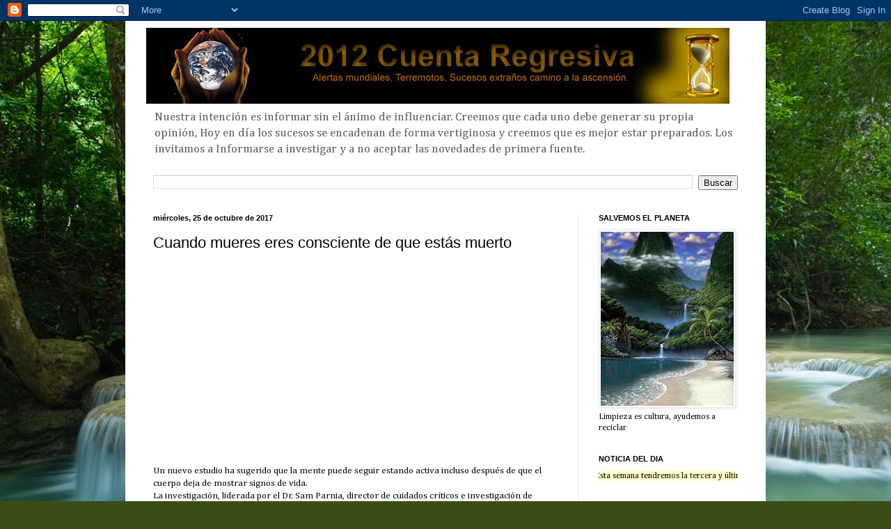

--- FILE ---
content_type: text/html; charset=UTF-8
request_url: http://contacto-2012.blogspot.com/2017/10/cuando-mueres-eres-consciente-de-que.html
body_size: 22081
content:
<!DOCTYPE html>
<html class='v2' dir='ltr' lang='es'>
<head>
<link href='https://www.blogger.com/static/v1/widgets/335934321-css_bundle_v2.css' rel='stylesheet' type='text/css'/>
<meta content='width=1100' name='viewport'/>
<meta content='text/html; charset=UTF-8' http-equiv='Content-Type'/>
<meta content='blogger' name='generator'/>
<link href='http://contacto-2012.blogspot.com/favicon.ico' rel='icon' type='image/x-icon'/>
<link href='http://contacto-2012.blogspot.com/2017/10/cuando-mueres-eres-consciente-de-que.html' rel='canonical'/>
<link rel="alternate" type="application/atom+xml" title="2012 CUENTA REGRESIVA - Atom" href="http://contacto-2012.blogspot.com/feeds/posts/default" />
<link rel="alternate" type="application/rss+xml" title="2012 CUENTA REGRESIVA - RSS" href="http://contacto-2012.blogspot.com/feeds/posts/default?alt=rss" />
<link rel="service.post" type="application/atom+xml" title="2012 CUENTA REGRESIVA - Atom" href="https://www.blogger.com/feeds/3067198762791777753/posts/default" />

<link rel="alternate" type="application/atom+xml" title="2012 CUENTA REGRESIVA - Atom" href="http://contacto-2012.blogspot.com/feeds/5542606559588476410/comments/default" />
<!--Can't find substitution for tag [blog.ieCssRetrofitLinks]-->
<link href='https://i.ytimg.com/vi/t5t7-AQwE6Y/0.jpg' rel='image_src'/>
<meta content='http://contacto-2012.blogspot.com/2017/10/cuando-mueres-eres-consciente-de-que.html' property='og:url'/>
<meta content='Cuando mueres eres consciente de que estás muerto' property='og:title'/>
<meta content='   Un nuevo estudio ha sugerido que la mente puede seguir estando activa incluso después de que el cuerpo deja de mostrar signos de vida.  L...' property='og:description'/>
<meta content='https://lh3.googleusercontent.com/blogger_img_proxy/AEn0k_tyzqwZZgYlRdilC3FEc8Hxr0K6-p3iIwKAQMjMiHCftRnYTRkOr_MfmoIhQBcn6h0hT-ZGEPO2K6Q3akCzPZTjno5_Zi15_KjDzt0=w1200-h630-n-k-no-nu' property='og:image'/>
<title>2012 CUENTA REGRESIVA: Cuando mueres eres consciente de que estás muerto</title>
<style type='text/css'>@font-face{font-family:'Cambria';font-style:normal;font-weight:400;font-display:swap;src:url(//fonts.gstatic.com/l/font?kit=GFDqWAB9jnWLT-HIK7ILrphaOAw&skey=d4699178559bc4b0&v=v18)format('woff2');unicode-range:U+0000-00FF,U+0131,U+0152-0153,U+02BB-02BC,U+02C6,U+02DA,U+02DC,U+0304,U+0308,U+0329,U+2000-206F,U+20AC,U+2122,U+2191,U+2193,U+2212,U+2215,U+FEFF,U+FFFD;}</style>
<style id='page-skin-1' type='text/css'><!--
/*
-----------------------------------------------
Blogger Template Style
Name:     Simple
Designer: Blogger
URL:      www.blogger.com
----------------------------------------------- */
/* Content
----------------------------------------------- */
body {
font: normal normal 12px Cambria;
color: #000000;
background: #3B4E17 url(http://themes.googleusercontent.com/image?id=0BwVBOzw_-hbMM2NhMzhkZjgtY2E5Zi00ZjRkLTgwNWQtY2IyZGIzZWY4ODQy) no-repeat fixed top center /* Credit: sndrk (http://www.istockphoto.com/googleimages.php?id=4645078&platform=blogger) */;
padding: 0 40px 40px 40px;
}
html body .region-inner {
min-width: 0;
max-width: 100%;
width: auto;
}
h2 {
font-size: 22px;
}
a:link {
text-decoration:none;
color: #578017;
}
a:visited {
text-decoration:none;
color: #757575;
}
a:hover {
text-decoration:underline;
color: #90ff16;
}
.body-fauxcolumn-outer .fauxcolumn-inner {
background: transparent none repeat scroll top left;
_background-image: none;
}
.body-fauxcolumn-outer .cap-top {
position: absolute;
z-index: 1;
height: 400px;
width: 100%;
}
.body-fauxcolumn-outer .cap-top .cap-left {
width: 100%;
background: transparent none repeat-x scroll top left;
_background-image: none;
}
.content-outer {
-moz-box-shadow: 0 0 40px rgba(0, 0, 0, .15);
-webkit-box-shadow: 0 0 5px rgba(0, 0, 0, .15);
-goog-ms-box-shadow: 0 0 10px #333333;
box-shadow: 0 0 40px rgba(0, 0, 0, .15);
margin-bottom: 1px;
}
.content-inner {
padding: 10px 10px;
}
.content-inner {
background-color: #ffffff;
}
/* Header
----------------------------------------------- */
.header-outer {
background: transparent none repeat-x scroll 0 -400px;
_background-image: none;
}
.Header h1 {
font: normal normal 60px Arial, Tahoma, Helvetica, FreeSans, sans-serif;
color: #6f9027;
text-shadow: -1px -1px 1px rgba(0, 0, 0, .2);
}
.Header h1 a {
color: #6f9027;
}
.Header .description {
font-size: 140%;
color: #5b5b5b;
}
.header-inner .Header .titlewrapper {
padding: 22px 30px;
}
.header-inner .Header .descriptionwrapper {
padding: 0 30px;
}
/* Tabs
----------------------------------------------- */
.tabs-inner .section:first-child {
border-top: 1px solid #e8e8e8;
}
.tabs-inner .section:first-child ul {
margin-top: -1px;
border-top: 1px solid #e8e8e8;
border-left: 0 solid #e8e8e8;
border-right: 0 solid #e8e8e8;
}
.tabs-inner .widget ul {
background: #efefef url(https://resources.blogblog.com/blogblog/data/1kt/simple/gradients_light.png) repeat-x scroll 0 -800px;
_background-image: none;
border-bottom: 1px solid #e8e8e8;
margin-top: 0;
margin-left: -30px;
margin-right: -30px;
}
.tabs-inner .widget li a {
display: inline-block;
padding: .6em 1em;
font: normal normal 14px Arial, Tahoma, Helvetica, FreeSans, sans-serif;
color: #8a8a8a;
border-left: 1px solid #ffffff;
border-right: 1px solid #e8e8e8;
}
.tabs-inner .widget li:first-child a {
border-left: none;
}
.tabs-inner .widget li.selected a, .tabs-inner .widget li a:hover {
color: #000000;
background-color: #e8e8e8;
text-decoration: none;
}
/* Columns
----------------------------------------------- */
.main-outer {
border-top: 0 solid #e8e8e8;
}
.fauxcolumn-left-outer .fauxcolumn-inner {
border-right: 1px solid #e8e8e8;
}
.fauxcolumn-right-outer .fauxcolumn-inner {
border-left: 1px solid #e8e8e8;
}
/* Headings
----------------------------------------------- */
div.widget > h2,
div.widget h2.title {
margin: 0 0 1em 0;
font: normal bold 11px Arial, Tahoma, Helvetica, FreeSans, sans-serif;
color: #000000;
}
/* Widgets
----------------------------------------------- */
.widget .zippy {
color: #8a8a8a;
text-shadow: 2px 2px 1px rgba(0, 0, 0, .1);
}
.widget .popular-posts ul {
list-style: none;
}
/* Posts
----------------------------------------------- */
h2.date-header {
font: normal bold 11px Arial, Tahoma, Helvetica, FreeSans, sans-serif;
}
.date-header span {
background-color: transparent;
color: #000000;
padding: inherit;
letter-spacing: inherit;
margin: inherit;
}
.main-inner {
padding-top: 30px;
padding-bottom: 30px;
}
.main-inner .column-center-inner {
padding: 0 15px;
}
.main-inner .column-center-inner .section {
margin: 0 15px;
}
.post {
margin: 0 0 25px 0;
}
h3.post-title, .comments h4 {
font: normal normal 22px Arial, Tahoma, Helvetica, FreeSans, sans-serif;
margin: .75em 0 0;
}
.post-body {
font-size: 110%;
line-height: 1.4;
position: relative;
}
.post-body img, .post-body .tr-caption-container, .Profile img, .Image img,
.BlogList .item-thumbnail img {
padding: 2px;
background: #ffffff;
border: 1px solid #e8e8e8;
-moz-box-shadow: 1px 1px 5px rgba(0, 0, 0, .1);
-webkit-box-shadow: 1px 1px 5px rgba(0, 0, 0, .1);
box-shadow: 1px 1px 5px rgba(0, 0, 0, .1);
}
.post-body img, .post-body .tr-caption-container {
padding: 5px;
}
.post-body .tr-caption-container {
color: #000000;
}
.post-body .tr-caption-container img {
padding: 0;
background: transparent;
border: none;
-moz-box-shadow: 0 0 0 rgba(0, 0, 0, .1);
-webkit-box-shadow: 0 0 0 rgba(0, 0, 0, .1);
box-shadow: 0 0 0 rgba(0, 0, 0, .1);
}
.post-header {
margin: 0 0 1.5em;
line-height: 1.6;
font-size: 90%;
}
.post-footer {
margin: 20px -2px 0;
padding: 5px 10px;
color: #343434;
background-color: #f3f3f3;
border-bottom: 1px solid #e8e8e8;
line-height: 1.6;
font-size: 90%;
}
#comments .comment-author {
padding-top: 1.5em;
border-top: 1px solid #e8e8e8;
background-position: 0 1.5em;
}
#comments .comment-author:first-child {
padding-top: 0;
border-top: none;
}
.avatar-image-container {
margin: .2em 0 0;
}
#comments .avatar-image-container img {
border: 1px solid #e8e8e8;
}
/* Comments
----------------------------------------------- */
.comments .comments-content .icon.blog-author {
background-repeat: no-repeat;
background-image: url([data-uri]);
}
.comments .comments-content .loadmore a {
border-top: 1px solid #8a8a8a;
border-bottom: 1px solid #8a8a8a;
}
.comments .comment-thread.inline-thread {
background-color: #f3f3f3;
}
.comments .continue {
border-top: 2px solid #8a8a8a;
}
/* Accents
---------------------------------------------- */
.section-columns td.columns-cell {
border-left: 1px solid #e8e8e8;
}
.blog-pager {
background: transparent none no-repeat scroll top center;
}
.blog-pager-older-link, .home-link,
.blog-pager-newer-link {
background-color: #ffffff;
padding: 5px;
}
.footer-outer {
border-top: 0 dashed #bbbbbb;
}
/* Mobile
----------------------------------------------- */
body.mobile  {
background-size: auto;
}
.mobile .body-fauxcolumn-outer {
background: transparent none repeat scroll top left;
}
.mobile .body-fauxcolumn-outer .cap-top {
background-size: 100% auto;
}
.mobile .content-outer {
-webkit-box-shadow: 0 0 3px rgba(0, 0, 0, .15);
box-shadow: 0 0 3px rgba(0, 0, 0, .15);
}
.mobile .tabs-inner .widget ul {
margin-left: 0;
margin-right: 0;
}
.mobile .post {
margin: 0;
}
.mobile .main-inner .column-center-inner .section {
margin: 0;
}
.mobile .date-header span {
padding: 0.1em 10px;
margin: 0 -10px;
}
.mobile h3.post-title {
margin: 0;
}
.mobile .blog-pager {
background: transparent none no-repeat scroll top center;
}
.mobile .footer-outer {
border-top: none;
}
.mobile .main-inner, .mobile .footer-inner {
background-color: #ffffff;
}
.mobile-index-contents {
color: #000000;
}
.mobile-link-button {
background-color: #578017;
}
.mobile-link-button a:link, .mobile-link-button a:visited {
color: #ffffff;
}
.mobile .tabs-inner .section:first-child {
border-top: none;
}
.mobile .tabs-inner .PageList .widget-content {
background-color: #e8e8e8;
color: #000000;
border-top: 1px solid #e8e8e8;
border-bottom: 1px solid #e8e8e8;
}
.mobile .tabs-inner .PageList .widget-content .pagelist-arrow {
border-left: 1px solid #e8e8e8;
}

--></style>
<style id='template-skin-1' type='text/css'><!--
body {
min-width: 920px;
}
.content-outer, .content-fauxcolumn-outer, .region-inner {
min-width: 920px;
max-width: 920px;
_width: 920px;
}
.main-inner .columns {
padding-left: 0px;
padding-right: 260px;
}
.main-inner .fauxcolumn-center-outer {
left: 0px;
right: 260px;
/* IE6 does not respect left and right together */
_width: expression(this.parentNode.offsetWidth -
parseInt("0px") -
parseInt("260px") + 'px');
}
.main-inner .fauxcolumn-left-outer {
width: 0px;
}
.main-inner .fauxcolumn-right-outer {
width: 260px;
}
.main-inner .column-left-outer {
width: 0px;
right: 100%;
margin-left: -0px;
}
.main-inner .column-right-outer {
width: 260px;
margin-right: -260px;
}
#layout {
min-width: 0;
}
#layout .content-outer {
min-width: 0;
width: 800px;
}
#layout .region-inner {
min-width: 0;
width: auto;
}
body#layout div.add_widget {
padding: 8px;
}
body#layout div.add_widget a {
margin-left: 32px;
}
--></style>
<style>
    body {background-image:url(http\:\/\/themes.googleusercontent.com\/image?id=0BwVBOzw_-hbMM2NhMzhkZjgtY2E5Zi00ZjRkLTgwNWQtY2IyZGIzZWY4ODQy);}
    
@media (max-width: 200px) { body {background-image:url(http\:\/\/themes.googleusercontent.com\/image?id=0BwVBOzw_-hbMM2NhMzhkZjgtY2E5Zi00ZjRkLTgwNWQtY2IyZGIzZWY4ODQy&options=w200);}}
@media (max-width: 400px) and (min-width: 201px) { body {background-image:url(http\:\/\/themes.googleusercontent.com\/image?id=0BwVBOzw_-hbMM2NhMzhkZjgtY2E5Zi00ZjRkLTgwNWQtY2IyZGIzZWY4ODQy&options=w400);}}
@media (max-width: 800px) and (min-width: 401px) { body {background-image:url(http\:\/\/themes.googleusercontent.com\/image?id=0BwVBOzw_-hbMM2NhMzhkZjgtY2E5Zi00ZjRkLTgwNWQtY2IyZGIzZWY4ODQy&options=w800);}}
@media (max-width: 1200px) and (min-width: 801px) { body {background-image:url(http\:\/\/themes.googleusercontent.com\/image?id=0BwVBOzw_-hbMM2NhMzhkZjgtY2E5Zi00ZjRkLTgwNWQtY2IyZGIzZWY4ODQy&options=w1200);}}
/* Last tag covers anything over one higher than the previous max-size cap. */
@media (min-width: 1201px) { body {background-image:url(http\:\/\/themes.googleusercontent.com\/image?id=0BwVBOzw_-hbMM2NhMzhkZjgtY2E5Zi00ZjRkLTgwNWQtY2IyZGIzZWY4ODQy&options=w1600);}}
  </style>
<link href='https://www.blogger.com/dyn-css/authorization.css?targetBlogID=3067198762791777753&amp;zx=8273a53a-3a87-4839-9a86-b34c37ef6c02' media='none' onload='if(media!=&#39;all&#39;)media=&#39;all&#39;' rel='stylesheet'/><noscript><link href='https://www.blogger.com/dyn-css/authorization.css?targetBlogID=3067198762791777753&amp;zx=8273a53a-3a87-4839-9a86-b34c37ef6c02' rel='stylesheet'/></noscript>
<meta name='google-adsense-platform-account' content='ca-host-pub-1556223355139109'/>
<meta name='google-adsense-platform-domain' content='blogspot.com'/>

</head>
<body class='loading variant-pale'>
<div class='navbar section' id='navbar' name='Barra de navegación'><div class='widget Navbar' data-version='1' id='Navbar1'><script type="text/javascript">
    function setAttributeOnload(object, attribute, val) {
      if(window.addEventListener) {
        window.addEventListener('load',
          function(){ object[attribute] = val; }, false);
      } else {
        window.attachEvent('onload', function(){ object[attribute] = val; });
      }
    }
  </script>
<div id="navbar-iframe-container"></div>
<script type="text/javascript" src="https://apis.google.com/js/platform.js"></script>
<script type="text/javascript">
      gapi.load("gapi.iframes:gapi.iframes.style.bubble", function() {
        if (gapi.iframes && gapi.iframes.getContext) {
          gapi.iframes.getContext().openChild({
              url: 'https://www.blogger.com/navbar/3067198762791777753?po\x3d5542606559588476410\x26origin\x3dhttp://contacto-2012.blogspot.com',
              where: document.getElementById("navbar-iframe-container"),
              id: "navbar-iframe"
          });
        }
      });
    </script><script type="text/javascript">
(function() {
var script = document.createElement('script');
script.type = 'text/javascript';
script.src = '//pagead2.googlesyndication.com/pagead/js/google_top_exp.js';
var head = document.getElementsByTagName('head')[0];
if (head) {
head.appendChild(script);
}})();
</script>
</div></div>
<div class='body-fauxcolumns'>
<div class='fauxcolumn-outer body-fauxcolumn-outer'>
<div class='cap-top'>
<div class='cap-left'></div>
<div class='cap-right'></div>
</div>
<div class='fauxborder-left'>
<div class='fauxborder-right'></div>
<div class='fauxcolumn-inner'>
</div>
</div>
<div class='cap-bottom'>
<div class='cap-left'></div>
<div class='cap-right'></div>
</div>
</div>
</div>
<div class='content'>
<div class='content-fauxcolumns'>
<div class='fauxcolumn-outer content-fauxcolumn-outer'>
<div class='cap-top'>
<div class='cap-left'></div>
<div class='cap-right'></div>
</div>
<div class='fauxborder-left'>
<div class='fauxborder-right'></div>
<div class='fauxcolumn-inner'>
</div>
</div>
<div class='cap-bottom'>
<div class='cap-left'></div>
<div class='cap-right'></div>
</div>
</div>
</div>
<div class='content-outer'>
<div class='content-cap-top cap-top'>
<div class='cap-left'></div>
<div class='cap-right'></div>
</div>
<div class='fauxborder-left content-fauxborder-left'>
<div class='fauxborder-right content-fauxborder-right'></div>
<div class='content-inner'>
<header>
<div class='header-outer'>
<div class='header-cap-top cap-top'>
<div class='cap-left'></div>
<div class='cap-right'></div>
</div>
<div class='fauxborder-left header-fauxborder-left'>
<div class='fauxborder-right header-fauxborder-right'></div>
<div class='region-inner header-inner'>
<div class='header section' id='header' name='Cabecera'><div class='widget Header' data-version='1' id='Header1'>
<div id='header-inner'>
<a href='http://contacto-2012.blogspot.com/' style='display: block'>
<img alt='2012 CUENTA REGRESIVA' height='109px; ' id='Header1_headerimg' src='https://blogger.googleusercontent.com/img/b/R29vZ2xl/AVvXsEidyljUlknPE5aQ1ObwTEunLCa9-PYR4ehBpZBf8uzTDICyjU-OYWvyeEvrsVrqp7l0_85WSjdSYovhWBrrUM_QSNKfcDYq8RyfMZhIAwTyscN3tpEvDYimc5wJ6SkGBYNdmV0qVmqvVo2V/' style='display: block' width='858px; '/>
</a>
<div class='descriptionwrapper'>
<p class='description'><span>Nuestra intención es informar sin el ánimo de influenciar. Creemos que cada uno debe generar su propia opinión, Hoy en día los sucesos se encadenan de forma vertiginosa y creemos que es mejor estar preparados. Los invitamos a Informarse a investigar y a no aceptar las novedades de primera fuente.</span></p>
</div>
</div>
</div></div>
</div>
</div>
<div class='header-cap-bottom cap-bottom'>
<div class='cap-left'></div>
<div class='cap-right'></div>
</div>
</div>
</header>
<div class='tabs-outer'>
<div class='tabs-cap-top cap-top'>
<div class='cap-left'></div>
<div class='cap-right'></div>
</div>
<div class='fauxborder-left tabs-fauxborder-left'>
<div class='fauxborder-right tabs-fauxborder-right'></div>
<div class='region-inner tabs-inner'>
<div class='tabs section' id='crosscol' name='Multicolumnas'><div class='widget BlogSearch' data-version='1' id='BlogSearch1'>
<h2 class='title'>Buscar este blog</h2>
<div class='widget-content'>
<div id='BlogSearch1_form'>
<form action='http://contacto-2012.blogspot.com/search' class='gsc-search-box' target='_top'>
<table cellpadding='0' cellspacing='0' class='gsc-search-box'>
<tbody>
<tr>
<td class='gsc-input'>
<input autocomplete='off' class='gsc-input' name='q' size='10' title='search' type='text' value=''/>
</td>
<td class='gsc-search-button'>
<input class='gsc-search-button' title='search' type='submit' value='Buscar'/>
</td>
</tr>
</tbody>
</table>
</form>
</div>
</div>
<div class='clear'></div>
</div></div>
<div class='tabs no-items section' id='crosscol-overflow' name='Cross-Column 2'></div>
</div>
</div>
<div class='tabs-cap-bottom cap-bottom'>
<div class='cap-left'></div>
<div class='cap-right'></div>
</div>
</div>
<div class='main-outer'>
<div class='main-cap-top cap-top'>
<div class='cap-left'></div>
<div class='cap-right'></div>
</div>
<div class='fauxborder-left main-fauxborder-left'>
<div class='fauxborder-right main-fauxborder-right'></div>
<div class='region-inner main-inner'>
<div class='columns fauxcolumns'>
<div class='fauxcolumn-outer fauxcolumn-center-outer'>
<div class='cap-top'>
<div class='cap-left'></div>
<div class='cap-right'></div>
</div>
<div class='fauxborder-left'>
<div class='fauxborder-right'></div>
<div class='fauxcolumn-inner'>
</div>
</div>
<div class='cap-bottom'>
<div class='cap-left'></div>
<div class='cap-right'></div>
</div>
</div>
<div class='fauxcolumn-outer fauxcolumn-left-outer'>
<div class='cap-top'>
<div class='cap-left'></div>
<div class='cap-right'></div>
</div>
<div class='fauxborder-left'>
<div class='fauxborder-right'></div>
<div class='fauxcolumn-inner'>
</div>
</div>
<div class='cap-bottom'>
<div class='cap-left'></div>
<div class='cap-right'></div>
</div>
</div>
<div class='fauxcolumn-outer fauxcolumn-right-outer'>
<div class='cap-top'>
<div class='cap-left'></div>
<div class='cap-right'></div>
</div>
<div class='fauxborder-left'>
<div class='fauxborder-right'></div>
<div class='fauxcolumn-inner'>
</div>
</div>
<div class='cap-bottom'>
<div class='cap-left'></div>
<div class='cap-right'></div>
</div>
</div>
<!-- corrects IE6 width calculation -->
<div class='columns-inner'>
<div class='column-center-outer'>
<div class='column-center-inner'>
<div class='main section' id='main' name='Principal'><div class='widget Blog' data-version='1' id='Blog1'>
<div class='blog-posts hfeed'>

          <div class="date-outer">
        
<h2 class='date-header'><span>miércoles, 25 de octubre de 2017</span></h2>

          <div class="date-posts">
        
<div class='post-outer'>
<div class='post hentry uncustomized-post-template' itemprop='blogPost' itemscope='itemscope' itemtype='http://schema.org/BlogPosting'>
<meta content='https://i.ytimg.com/vi/t5t7-AQwE6Y/0.jpg' itemprop='image_url'/>
<meta content='3067198762791777753' itemprop='blogId'/>
<meta content='5542606559588476410' itemprop='postId'/>
<a name='5542606559588476410'></a>
<h3 class='post-title entry-title' itemprop='name'>
Cuando mueres eres consciente de que estás muerto
</h3>
<div class='post-header'>
<div class='post-header-line-1'></div>
</div>
<div class='post-body entry-content' id='post-body-5542606559588476410' itemprop='description articleBody'>
<div class="separator" style="clear: both; text-align: center;">
<iframe width="320" height="266" class="YOUTUBE-iframe-video" data-thumbnail-src="https://i.ytimg.com/vi/t5t7-AQwE6Y/0.jpg" src="https://www.youtube.com/embed/t5t7-AQwE6Y?feature=player_embedded" frameborder="0" allowfullscreen></iframe></div>
<br /> Un nuevo estudio ha sugerido que la mente puede seguir estando activa incluso después de que el cuerpo deja de mostrar signos de vida.<br />
La investigación, liderada por el Dr. Sam Parnia, director de cuidados críticos e investigación de reanimación de la Facultad de medicina Langone de la Universidad de Nueva York, incluyó la investigación de pacientes que habían sufrido un paro cardíaco y habían 'muerto' pero que luego habían sido resucitados exitosamente por médicos.<br /><br />
<div class="separator" style="clear: both; text-align: center;">
<img border="0" data-original-height="400" data-original-width="307" height="320" src="https://blogger.googleusercontent.com/img/b/R29vZ2xl/AVvXsEi1P9jzruQtoxWbMimz3bzq6mqPfXK6u-Wuj7S-7NDMp_GTYWGlIA4UpKNOHsjEgMbxQ9w7XC0lR0207T_UrNZR1XQPTo46weTVGGiR8W1T3hiapWaL1hcHsfUMsJEbzoYvSLg8YGbQvTZ4/s320/cuerpo-vital.jpg" width="244" /></div>
<br /> El equipo encontró relatos de pacientes que recordaban haber tenido conocimiento de conversaciones enteras que se llevaban a cabo en la sala incluso después de haber sido declarados muertos. Al hacer una referencia cruzada de estos relatos con el personal médico presente en ese momento, fue posible verificar que lo que habían escuchado era real.<br /><br /> Algunos de los pacientes incluso habían logrado ver cosas sucediendo a su alrededor durante este tiempo.<br /><br /> La muerte se define típicamente como el punto en el que el corazón se ha detenido y la sangre ya no fluye hacia el cerebro, sin embargo, ahora parece que la mente de una persona puede permanecer activa después de este tiempo.<br /><br /><i>"Técnicamente, así es como se obtiene la hora de la muerte, todo depende del momento en que el corazón se detiene"</i>, dijo el Dr. Parnia. <i>"Una vez que eso sucede, la sangre ya no circula al cerebro, lo que significa que la función cerebral se detiene casi instantáneamente."</i><br /><br /><i>"Pierdes todos tus reflejos cerebrales. tu reflejo nauseoso, tu reflejo de pupila, todo eso se va."</i><br /><br />
<div class="separator" style="clear: both; text-align: center;">
<img border="0" data-original-height="267" data-original-width="400" height="213" src="https://blogger.googleusercontent.com/img/b/R29vZ2xl/AVvXsEjuav8AwTjIXLXOIEGeOW1jzvQ4ofi8jzqjvd06vI8aBQJrecPCcNKxCdb35GzMj-vhgx8DKoMSlsIN-3AljXpF1JdwWOXUaCTN6VrXQdieNuWTe30pL431MUZv9jB7xa_jNNhxgV7qnjpS/s320/despues+muerte.jpg" width="320" /></div>
<br /> En 2013, los investigadores de la Universidad de Michigan determinaron que el cerebro puede entrar a un "estado hiperalertado" por un corto período de tiempo después de la muerte clínica.<br /><br /> &#191;Podría ser este el punto en el que ocurren las experiencias cercanas a la muerte?<br /><br /> La búsqueda de respuestas continúa.
<div style='clear: both;'></div>
</div>
<div class='post-footer'>
<div class='post-footer-line post-footer-line-1'>
<span class='post-author vcard'>
Publicado por
<span class='fn' itemprop='author' itemscope='itemscope' itemtype='http://schema.org/Person'>
<meta content='https://www.blogger.com/profile/03072646129512935790' itemprop='url'/>
<a class='g-profile' href='https://www.blogger.com/profile/03072646129512935790' rel='author' title='author profile'>
<span itemprop='name'>Horus</span>
</a>
</span>
</span>
<span class='post-timestamp'>
en
<meta content='http://contacto-2012.blogspot.com/2017/10/cuando-mueres-eres-consciente-de-que.html' itemprop='url'/>
<a class='timestamp-link' href='http://contacto-2012.blogspot.com/2017/10/cuando-mueres-eres-consciente-de-que.html' rel='bookmark' title='permanent link'><abbr class='published' itemprop='datePublished' title='2017-10-25T07:28:00-03:00'>7:28</abbr></a>
</span>
<span class='post-comment-link'>
</span>
<span class='post-icons'>
<span class='item-control blog-admin pid-854150473'>
<a href='https://www.blogger.com/post-edit.g?blogID=3067198762791777753&postID=5542606559588476410&from=pencil' title='Editar entrada'>
<img alt='' class='icon-action' height='18' src='https://resources.blogblog.com/img/icon18_edit_allbkg.gif' width='18'/>
</a>
</span>
</span>
<div class='post-share-buttons goog-inline-block'>
<a class='goog-inline-block share-button sb-email' href='https://www.blogger.com/share-post.g?blogID=3067198762791777753&postID=5542606559588476410&target=email' target='_blank' title='Enviar por correo electrónico'><span class='share-button-link-text'>Enviar por correo electrónico</span></a><a class='goog-inline-block share-button sb-blog' href='https://www.blogger.com/share-post.g?blogID=3067198762791777753&postID=5542606559588476410&target=blog' onclick='window.open(this.href, "_blank", "height=270,width=475"); return false;' target='_blank' title='Escribe un blog'><span class='share-button-link-text'>Escribe un blog</span></a><a class='goog-inline-block share-button sb-twitter' href='https://www.blogger.com/share-post.g?blogID=3067198762791777753&postID=5542606559588476410&target=twitter' target='_blank' title='Compartir en X'><span class='share-button-link-text'>Compartir en X</span></a><a class='goog-inline-block share-button sb-facebook' href='https://www.blogger.com/share-post.g?blogID=3067198762791777753&postID=5542606559588476410&target=facebook' onclick='window.open(this.href, "_blank", "height=430,width=640"); return false;' target='_blank' title='Compartir con Facebook'><span class='share-button-link-text'>Compartir con Facebook</span></a><a class='goog-inline-block share-button sb-pinterest' href='https://www.blogger.com/share-post.g?blogID=3067198762791777753&postID=5542606559588476410&target=pinterest' target='_blank' title='Compartir en Pinterest'><span class='share-button-link-text'>Compartir en Pinterest</span></a>
</div>
</div>
<div class='post-footer-line post-footer-line-2'>
<span class='post-labels'>
</span>
</div>
<div class='post-footer-line post-footer-line-3'>
<span class='post-location'>
</span>
</div>
</div>
</div>
<div class='comments' id='comments'>
<a name='comments'></a>
<h4>No hay comentarios:</h4>
<div id='Blog1_comments-block-wrapper'>
<dl class='avatar-comment-indent' id='comments-block'>
</dl>
</div>
<p class='comment-footer'>
<div class='comment-form'>
<a name='comment-form'></a>
<h4 id='comment-post-message'>Publicar un comentario</h4>
<p>
</p>
<p>Nota: solo los miembros de este blog pueden publicar comentarios.</p>
<a href='https://www.blogger.com/comment/frame/3067198762791777753?po=5542606559588476410&hl=es&saa=85391&origin=http://contacto-2012.blogspot.com' id='comment-editor-src'></a>
<iframe allowtransparency='true' class='blogger-iframe-colorize blogger-comment-from-post' frameborder='0' height='410px' id='comment-editor' name='comment-editor' src='' width='100%'></iframe>
<script src='https://www.blogger.com/static/v1/jsbin/2830521187-comment_from_post_iframe.js' type='text/javascript'></script>
<script type='text/javascript'>
      BLOG_CMT_createIframe('https://www.blogger.com/rpc_relay.html');
    </script>
</div>
</p>
</div>
</div>

        </div></div>
      
</div>
<div class='blog-pager' id='blog-pager'>
<span id='blog-pager-newer-link'>
<a class='blog-pager-newer-link' href='http://contacto-2012.blogspot.com/2017/10/que-planean-ahora-quien-enganan.html' id='Blog1_blog-pager-newer-link' title='Entrada más reciente'>Entrada más reciente</a>
</span>
<span id='blog-pager-older-link'>
<a class='blog-pager-older-link' href='http://contacto-2012.blogspot.com/2017/10/china-da-conocer-unas-asombrosas.html' id='Blog1_blog-pager-older-link' title='Entrada antigua'>Entrada antigua</a>
</span>
<a class='home-link' href='http://contacto-2012.blogspot.com/'>Inicio</a>
</div>
<div class='clear'></div>
<div class='post-feeds'>
<div class='feed-links'>
Suscribirse a:
<a class='feed-link' href='http://contacto-2012.blogspot.com/feeds/5542606559588476410/comments/default' target='_blank' type='application/atom+xml'>Enviar comentarios (Atom)</a>
</div>
</div>
</div></div>
</div>
</div>
<div class='column-left-outer'>
<div class='column-left-inner'>
<aside>
</aside>
</div>
</div>
<div class='column-right-outer'>
<div class='column-right-inner'>
<aside>
<div class='sidebar section' id='sidebar-right-1'><div class='widget Image' data-version='1' id='Image2'>
<h2>SALVEMOS EL PLANETA</h2>
<div class='widget-content'>
<img alt='SALVEMOS EL PLANETA' height='250' id='Image2_img' src='https://blogger.googleusercontent.com/img/b/R29vZ2xl/AVvXsEjT03vE2QqS2k-jlk2XyE_Nh-ZljL4DLfqA19A6-t-0u3Cf0L_ZViWZfwYzBfmz2HofaqCjQbR7y8-rX73CmnydKQU6SmzrdJvAmf4_0YiMSGANPq0zFi__Hsby2GXYkW6meo2O2gomQrxj/s250/CURACION1.jpg' width='191'/>
<br/>
<span class='caption'>Limpieza es cultura, ayudemos a reciclar</span>
</div>
<div class='clear'></div>
</div><div class='widget HTML' data-version='1' id='HTML3'>
<h2 class='title'>NOTICIA DEL DIA</h2>
<div class='widget-content'>
<marquee width="200" scrollamount="5" bgcolor="#FFFFCC" height="15"><<<<<  Esta semana tendremos la tercera y última oportunidad de presenciar una superluna y se le denomina &#171;superluna de gusano&#187;. &nbsp;&nbsp;&nbsp;&nbsp;>>>>></marquee>
</div>
<div class='clear'></div>
</div><div class='widget Translate' data-version='1' id='Translate1'>
<h2 class='title'>Traduzca a su idioma natal</h2>
<div id='google_translate_element'></div>
<script>
    function googleTranslateElementInit() {
      new google.translate.TranslateElement({
        pageLanguage: 'es',
        autoDisplay: 'true',
        layout: google.translate.TranslateElement.InlineLayout.VERTICAL
      }, 'google_translate_element');
    }
  </script>
<script src='//translate.google.com/translate_a/element.js?cb=googleTranslateElementInit'></script>
<div class='clear'></div>
</div><div class='widget PopularPosts' data-version='1' id='PopularPosts1'>
<h2>Entradas populares</h2>
<div class='widget-content popular-posts'>
<ul>
<li>
<div class='item-content'>
<div class='item-thumbnail'>
<a href='http://contacto-2012.blogspot.com/2012/02/se-producira-el-22-de-marzo-2012-un.html' target='_blank'>
<img alt='' border='0' src='https://blogger.googleusercontent.com/img/b/R29vZ2xl/AVvXsEhTdKRZL5Pqbpup18M1oDAy-P_KK_6eZfxR9NOfORj9ZoecX1GGrciVG0hyphenhyphenWKCITNioIxmPDDc2kkOvxElTt3Zv5GyDn0wGv83Jkw72s7PcVoCbqjRvE-WbtGXy-5PglWsMPzO87HfALbu6/w72-h72-p-k-no-nu/AAA.jpg'/>
</a>
</div>
<div class='item-title'><a href='http://contacto-2012.blogspot.com/2012/02/se-producira-el-22-de-marzo-2012-un.html'>Se producirá el 22 de marzo 2012 un terremoto que gerenere un nuevo cambio del eje siguiente?</a></div>
<div class='item-snippet'>  &#191;Sera en 22 de marzo el próximo mega terremoto?  Puerto Rico- 9Narnia la aficionada de Youtube famosa por predecir en su canal, los terrem...</div>
</div>
<div style='clear: both;'></div>
</li>
<li>
<div class='item-content'>
<div class='item-thumbnail'>
<a href='http://contacto-2012.blogspot.com/2013/09/el-escalofriante-misterio-del-paralelo.html' target='_blank'>
<img alt='' border='0' src='https://blogger.googleusercontent.com/img/b/R29vZ2xl/AVvXsEiFr_ymqgco09bxIdueETskR6WnPAU4xF8NJCFDdhQUdOsgipMJ84cwN6MzFQ7k9tK1xm4MA6EPu_0EnStD5RuFegSVPHALpj1qqKWCQttwxAG2wOqzpT_lNa1KSizOn41yL82Wtyt-L5c/w72-h72-p-k-no-nu/33rd_parallel.gif'/>
</a>
</div>
<div class='item-title'><a href='http://contacto-2012.blogspot.com/2013/09/el-escalofriante-misterio-del-paralelo.html'>El escalofriante misterio del paralelo 33</a></div>
<div class='item-snippet'>El paralelo 33  en la zona sur toca pocos países:&#160; Paralelos Norte y Sur 33   &#160;  Paises por el cual atraviesa el  33 - Argelia -&#160;Tunez - Lib...</div>
</div>
<div style='clear: both;'></div>
</li>
<li>
<div class='item-content'>
<div class='item-thumbnail'>
<a href='http://contacto-2012.blogspot.com/2019/03/cientificos-confirman-que-los-humanos.html' target='_blank'>
<img alt='' border='0' src='https://blogger.googleusercontent.com/img/b/R29vZ2xl/AVvXsEinFUVShBgZTTgRX6NXWN2eXX7Tu65veTdG_KGl5xbZLA2cPjc2FSdzwrpo3-cWLo410VBZDSnEJ5bPJrLOTznt3SwsqFs3nTKrnvcS4j_wKolwOXGL1ZT5vHIuFlK6FPSXc9PgL7g0SPU/w72-h72-p-k-no-nu/BB.jpg'/>
</a>
</div>
<div class='item-title'><a href='http://contacto-2012.blogspot.com/2019/03/cientificos-confirman-que-los-humanos.html'>Científicos confirman que los humanos tienen un sexto sentido sintonizado con el campo magnético de la Tierra</a></div>
<div class='item-snippet'> Todos hemos tenido la sensación de saber que algo iba a suceder justo antes de que ocurriera. Los llamamos sentimientos viscerales, o un se...</div>
</div>
<div style='clear: both;'></div>
</li>
<li>
<div class='item-content'>
<div class='item-thumbnail'>
<a href='http://contacto-2012.blogspot.com/2012/05/una-esfera-coronaba-la-piramide-de.html' target='_blank'>
<img alt='' border='0' src='https://blogger.googleusercontent.com/img/b/R29vZ2xl/AVvXsEg-DjSs9is3oOwGBGJ9l2hi5EnTsqAF39WRJtMqUWDRg7ntbyXlk3i4vU5QGHxEDTGBoMthrFNHdxynRwSPf5SPewpjh0RU3eIBzpNh8FlcSz4uZ-aSMqNMq4d5SHCfLz_WiE72h80Io1iW/w72-h72-p-k-no-nu/AAa.jpg'/>
</a>
</div>
<div class='item-title'><a href='http://contacto-2012.blogspot.com/2012/05/una-esfera-coronaba-la-piramide-de.html'>Una esfera coronaba la pirámide de Keops</a></div>
<div class='item-snippet'> Las investigaciones del arquitecto catalán Miquel Pérez Sánchez durante más de 10 años le han permitido reconstruir por ordenador con gran ...</div>
</div>
<div style='clear: both;'></div>
</li>
<li>
<div class='item-content'>
<div class='item-thumbnail'>
<a href='http://contacto-2012.blogspot.com/2011/09/profecias-de-giovannita.html' target='_blank'>
<img alt='' border='0' src='https://blogger.googleusercontent.com/img/b/R29vZ2xl/AVvXsEgG-Ffs0eksCngWHu84N3EMLhJfXQxcRyb6Kz_pAtVDfJ-eQxT4iC_YdEfK-pME4hFRmrUpzrC-hElYUIiTuLz1qGCwF-zJ0wmeT5yw8cq3udT4uAuDKa12VNaBzXAcAdxlzOJQ6GIqx5cp/w72-h72-p-k-no-nu/giovanna.jpg'/>
</a>
</div>
<div class='item-title'><a href='http://contacto-2012.blogspot.com/2011/09/profecias-de-giovannita.html'>Profecias de Giovannita</a></div>
<div class='item-snippet'>Las Predicciones Astrológicas de Giovanna, La primera y más reconocida astróloga de México, nos comparte su impactantes predicciones.   El 2...</div>
</div>
<div style='clear: both;'></div>
</li>
<li>
<div class='item-content'>
<div class='item-thumbnail'>
<a href='http://contacto-2012.blogspot.com/2012/10/asesinan-repartidor-de-pizza-por-llegar.html' target='_blank'>
<img alt='' border='0' src='https://blogger.googleusercontent.com/img/b/R29vZ2xl/AVvXsEjLaBeNV5cHA4aITZmHyITYvVh2BihdSH_k64lsykaYdV-16ZvM3pHicM78NAFRQN9BaazxaYKXeNNDcHUPH2iVPVnALGKvHCzCPkwjy8hjpRi8-omgkDv5Djse4vA8zi2Qsj8AY8dYrB47/w72-h72-p-k-no-nu/AAA.jpg'/>
</a>
</div>
<div class='item-title'><a href='http://contacto-2012.blogspot.com/2012/10/asesinan-repartidor-de-pizza-por-llegar.html'>Asesinan a repartidor de pizza por llegar 40 minutos tarde en México</a></div>
<div class='item-snippet'>    El trabajador fue visto por última vez el sábado cuando salió con un pedido de un cliente que habría ya reclamado con palabras altisonan...</div>
</div>
<div style='clear: both;'></div>
</li>
<li>
<div class='item-content'>
<div class='item-thumbnail'>
<a href='http://contacto-2012.blogspot.com/2011/08/la-tierra-se-esta-deteniendo-segun.html' target='_blank'>
<img alt='' border='0' src='https://blogger.googleusercontent.com/img/b/R29vZ2xl/AVvXsEi2hDa_sAW5qUk8c5EyFb5e6T3JmDxWMQqCvuPH7jYzpWfeZbNPNoFqHkEBpy3EtpkbuVkNYUbprPZfuHVyiD8CR72xxWtoVM0B7xJ4NqZHyn1lt4MEtiue8AYlKtfLXrroBiW4FoktUO3b/w72-h72-p-k-no-nu/tierra.gif'/>
</a>
</div>
<div class='item-title'><a href='http://contacto-2012.blogspot.com/2011/08/la-tierra-se-esta-deteniendo-segun.html'>La tierra se esta deteniendo segun científicos</a></div>
<div class='item-snippet'>Anchorage, AK - Los científicos dicen que han detectado una disminución de la rotación de nuestro planeta, y predicen que la Tierra va dejar...</div>
</div>
<div style='clear: both;'></div>
</li>
<li>
<div class='item-content'>
<div class='item-thumbnail'>
<a href='http://contacto-2012.blogspot.com/2013/09/mensaje-de-la-santisima-virgen-maria_23.html' target='_blank'>
<img alt='' border='0' src='https://blogger.googleusercontent.com/img/b/R29vZ2xl/AVvXsEiFHa2XBmgRB67YQ_8LnMiW-3Gr85l5mFRvBQQXmmkeBp6LoHChqhmtCzTdcxxSbutl8E5hIx1FSImpVcwJbLWnZPQ7F2zFaGY-4xhj4g2yyt1AUQWirsiOfBHNxpZL9ZieSNdGiGus67FL/w72-h72-p-k-no-nu/conception-4.jpg'/>
</a>
</div>
<div class='item-title'><a href='http://contacto-2012.blogspot.com/2013/09/mensaje-de-la-santisima-virgen-maria_23.html'>MENSAJE DE LA SANTÍSIMA VIRGEN MARÍA</a></div>
<div class='item-snippet'>   A SU AMADA HIJA LUZ DE MARÍA   21 DE SEPTIEMBRE DEL 2013            Amados hijos de Mi Corazón Inmaculado:     ÉSTOS NO SON INSTANTES DE ...</div>
</div>
<div style='clear: both;'></div>
</li>
<li>
<div class='item-content'>
<div class='item-thumbnail'>
<a href='http://contacto-2012.blogspot.com/2012/03/predicciones-2012-de-la-tarotista-maria.html' target='_blank'>
<img alt='' border='0' src='https://blogger.googleusercontent.com/img/b/R29vZ2xl/AVvXsEjTWJVn4UwueixcqFO5Q8r3bXFTxMZYTCN4S7C_rR4k-gLbaJqdNVz3X-a1QDXhi-UznefW2TTpgBb5WBWADLt7-H62_fLm1Jbtt1uIwja9uxWc-GONSHw0AOghsee08ahWWFGMvHhsG9bw/w72-h72-p-k-no-nu/AAAAAAAAAAA.jpg'/>
</a>
</div>
<div class='item-title'><a href='http://contacto-2012.blogspot.com/2012/03/predicciones-2012-de-la-tarotista-maria.html'>Predicciones 2012 de la tarotista María Angelica Lasso</a></div>
<div class='item-snippet'>Lasso presentó recientemente el libro &quot;Horóscopo chino 2012, Año del dragón de agua&quot;  En conversación con Una Nueva Mañana , la si...</div>
</div>
<div style='clear: both;'></div>
</li>
<li>
<div class='item-content'>
<div class='item-thumbnail'>
<a href='http://contacto-2012.blogspot.com/2017/08/sale-la-luz-mentira-que-ocultaba-la.html' target='_blank'>
<img alt='' border='0' src='https://blogger.googleusercontent.com/img/b/R29vZ2xl/AVvXsEhHgEuMVUX0FguXLeG6vdqqs7G1L33rda8rCUH9pqnM6O4_ctC2KB6uYl7MJgbaLRpmx2xPClDm17xm-35scS4CBlsGJMuVyBJYoSku60n1qIxYr84OsOA5D8LZ9GTPHzxeAR2mPro9z4j5/w72-h72-p-k-no-nu/niburu1.jpg'/>
</a>
</div>
<div class='item-title'><a href='http://contacto-2012.blogspot.com/2017/08/sale-la-luz-mentira-que-ocultaba-la.html'>Sale a la luz mentira que se ocultaba acerca de NIBIRU</a></div>
<div class='item-snippet'>   Una reciente noticia que a causado conmoción en la red. &#160;L as cosas están más graves que nunca!   Lo dicho por:  Lyn Leahz    Google Sky ...</div>
</div>
<div style='clear: both;'></div>
</li>
</ul>
<div class='clear'></div>
</div>
</div><div class='widget Followers' data-version='1' id='Followers1'>
<h2 class='title'>Seguidores</h2>
<div class='widget-content'>
<div id='Followers1-wrapper'>
<div style='margin-right:2px;'>
<div><script type="text/javascript" src="https://apis.google.com/js/platform.js"></script>
<div id="followers-iframe-container"></div>
<script type="text/javascript">
    window.followersIframe = null;
    function followersIframeOpen(url) {
      gapi.load("gapi.iframes", function() {
        if (gapi.iframes && gapi.iframes.getContext) {
          window.followersIframe = gapi.iframes.getContext().openChild({
            url: url,
            where: document.getElementById("followers-iframe-container"),
            messageHandlersFilter: gapi.iframes.CROSS_ORIGIN_IFRAMES_FILTER,
            messageHandlers: {
              '_ready': function(obj) {
                window.followersIframe.getIframeEl().height = obj.height;
              },
              'reset': function() {
                window.followersIframe.close();
                followersIframeOpen("https://www.blogger.com/followers/frame/3067198762791777753?colors\x3dCgt0cmFuc3BhcmVudBILdHJhbnNwYXJlbnQaByMwMDAwMDAiByM1NzgwMTcqByNmZmZmZmYyByMwMDAwMDA6ByMwMDAwMDBCByM1NzgwMTdKByM4YThhOGFSByM1NzgwMTdaC3RyYW5zcGFyZW50\x26pageSize\x3d21\x26hl\x3des\x26origin\x3dhttp://contacto-2012.blogspot.com");
              },
              'open': function(url) {
                window.followersIframe.close();
                followersIframeOpen(url);
              }
            }
          });
        }
      });
    }
    followersIframeOpen("https://www.blogger.com/followers/frame/3067198762791777753?colors\x3dCgt0cmFuc3BhcmVudBILdHJhbnNwYXJlbnQaByMwMDAwMDAiByM1NzgwMTcqByNmZmZmZmYyByMwMDAwMDA6ByMwMDAwMDBCByM1NzgwMTdKByM4YThhOGFSByM1NzgwMTdaC3RyYW5zcGFyZW50\x26pageSize\x3d21\x26hl\x3des\x26origin\x3dhttp://contacto-2012.blogspot.com");
  </script></div>
</div>
</div>
<div class='clear'></div>
</div>
</div><div class='widget BlogArchive' data-version='1' id='BlogArchive1'>
<h2>Archivo del blog</h2>
<div class='widget-content'>
<div id='ArchiveList'>
<div id='BlogArchive1_ArchiveList'>
<ul class='hierarchy'>
<li class='archivedate collapsed'>
<a class='toggle' href='javascript:void(0)'>
<span class='zippy'>

        &#9658;&#160;
      
</span>
</a>
<a class='post-count-link' href='http://contacto-2012.blogspot.com/2019/'>
2019
</a>
<span class='post-count' dir='ltr'>(252)</span>
<ul class='hierarchy'>
<li class='archivedate collapsed'>
<a class='toggle' href='javascript:void(0)'>
<span class='zippy'>

        &#9658;&#160;
      
</span>
</a>
<a class='post-count-link' href='http://contacto-2012.blogspot.com/2019/03/'>
marzo
</a>
<span class='post-count' dir='ltr'>(93)</span>
</li>
</ul>
<ul class='hierarchy'>
<li class='archivedate collapsed'>
<a class='toggle' href='javascript:void(0)'>
<span class='zippy'>

        &#9658;&#160;
      
</span>
</a>
<a class='post-count-link' href='http://contacto-2012.blogspot.com/2019/02/'>
febrero
</a>
<span class='post-count' dir='ltr'>(22)</span>
</li>
</ul>
<ul class='hierarchy'>
<li class='archivedate collapsed'>
<a class='toggle' href='javascript:void(0)'>
<span class='zippy'>

        &#9658;&#160;
      
</span>
</a>
<a class='post-count-link' href='http://contacto-2012.blogspot.com/2019/01/'>
enero
</a>
<span class='post-count' dir='ltr'>(137)</span>
</li>
</ul>
</li>
</ul>
<ul class='hierarchy'>
<li class='archivedate collapsed'>
<a class='toggle' href='javascript:void(0)'>
<span class='zippy'>

        &#9658;&#160;
      
</span>
</a>
<a class='post-count-link' href='http://contacto-2012.blogspot.com/2018/'>
2018
</a>
<span class='post-count' dir='ltr'>(1165)</span>
<ul class='hierarchy'>
<li class='archivedate collapsed'>
<a class='toggle' href='javascript:void(0)'>
<span class='zippy'>

        &#9658;&#160;
      
</span>
</a>
<a class='post-count-link' href='http://contacto-2012.blogspot.com/2018/12/'>
diciembre
</a>
<span class='post-count' dir='ltr'>(83)</span>
</li>
</ul>
<ul class='hierarchy'>
<li class='archivedate collapsed'>
<a class='toggle' href='javascript:void(0)'>
<span class='zippy'>

        &#9658;&#160;
      
</span>
</a>
<a class='post-count-link' href='http://contacto-2012.blogspot.com/2018/11/'>
noviembre
</a>
<span class='post-count' dir='ltr'>(54)</span>
</li>
</ul>
<ul class='hierarchy'>
<li class='archivedate collapsed'>
<a class='toggle' href='javascript:void(0)'>
<span class='zippy'>

        &#9658;&#160;
      
</span>
</a>
<a class='post-count-link' href='http://contacto-2012.blogspot.com/2018/10/'>
octubre
</a>
<span class='post-count' dir='ltr'>(118)</span>
</li>
</ul>
<ul class='hierarchy'>
<li class='archivedate collapsed'>
<a class='toggle' href='javascript:void(0)'>
<span class='zippy'>

        &#9658;&#160;
      
</span>
</a>
<a class='post-count-link' href='http://contacto-2012.blogspot.com/2018/09/'>
septiembre
</a>
<span class='post-count' dir='ltr'>(82)</span>
</li>
</ul>
<ul class='hierarchy'>
<li class='archivedate collapsed'>
<a class='toggle' href='javascript:void(0)'>
<span class='zippy'>

        &#9658;&#160;
      
</span>
</a>
<a class='post-count-link' href='http://contacto-2012.blogspot.com/2018/08/'>
agosto
</a>
<span class='post-count' dir='ltr'>(125)</span>
</li>
</ul>
<ul class='hierarchy'>
<li class='archivedate collapsed'>
<a class='toggle' href='javascript:void(0)'>
<span class='zippy'>

        &#9658;&#160;
      
</span>
</a>
<a class='post-count-link' href='http://contacto-2012.blogspot.com/2018/07/'>
julio
</a>
<span class='post-count' dir='ltr'>(95)</span>
</li>
</ul>
<ul class='hierarchy'>
<li class='archivedate collapsed'>
<a class='toggle' href='javascript:void(0)'>
<span class='zippy'>

        &#9658;&#160;
      
</span>
</a>
<a class='post-count-link' href='http://contacto-2012.blogspot.com/2018/06/'>
junio
</a>
<span class='post-count' dir='ltr'>(141)</span>
</li>
</ul>
<ul class='hierarchy'>
<li class='archivedate collapsed'>
<a class='toggle' href='javascript:void(0)'>
<span class='zippy'>

        &#9658;&#160;
      
</span>
</a>
<a class='post-count-link' href='http://contacto-2012.blogspot.com/2018/05/'>
mayo
</a>
<span class='post-count' dir='ltr'>(124)</span>
</li>
</ul>
<ul class='hierarchy'>
<li class='archivedate collapsed'>
<a class='toggle' href='javascript:void(0)'>
<span class='zippy'>

        &#9658;&#160;
      
</span>
</a>
<a class='post-count-link' href='http://contacto-2012.blogspot.com/2018/04/'>
abril
</a>
<span class='post-count' dir='ltr'>(106)</span>
</li>
</ul>
<ul class='hierarchy'>
<li class='archivedate collapsed'>
<a class='toggle' href='javascript:void(0)'>
<span class='zippy'>

        &#9658;&#160;
      
</span>
</a>
<a class='post-count-link' href='http://contacto-2012.blogspot.com/2018/03/'>
marzo
</a>
<span class='post-count' dir='ltr'>(96)</span>
</li>
</ul>
<ul class='hierarchy'>
<li class='archivedate collapsed'>
<a class='toggle' href='javascript:void(0)'>
<span class='zippy'>

        &#9658;&#160;
      
</span>
</a>
<a class='post-count-link' href='http://contacto-2012.blogspot.com/2018/02/'>
febrero
</a>
<span class='post-count' dir='ltr'>(69)</span>
</li>
</ul>
<ul class='hierarchy'>
<li class='archivedate collapsed'>
<a class='toggle' href='javascript:void(0)'>
<span class='zippy'>

        &#9658;&#160;
      
</span>
</a>
<a class='post-count-link' href='http://contacto-2012.blogspot.com/2018/01/'>
enero
</a>
<span class='post-count' dir='ltr'>(72)</span>
</li>
</ul>
</li>
</ul>
<ul class='hierarchy'>
<li class='archivedate expanded'>
<a class='toggle' href='javascript:void(0)'>
<span class='zippy toggle-open'>

        &#9660;&#160;
      
</span>
</a>
<a class='post-count-link' href='http://contacto-2012.blogspot.com/2017/'>
2017
</a>
<span class='post-count' dir='ltr'>(1410)</span>
<ul class='hierarchy'>
<li class='archivedate collapsed'>
<a class='toggle' href='javascript:void(0)'>
<span class='zippy'>

        &#9658;&#160;
      
</span>
</a>
<a class='post-count-link' href='http://contacto-2012.blogspot.com/2017/12/'>
diciembre
</a>
<span class='post-count' dir='ltr'>(141)</span>
</li>
</ul>
<ul class='hierarchy'>
<li class='archivedate collapsed'>
<a class='toggle' href='javascript:void(0)'>
<span class='zippy'>

        &#9658;&#160;
      
</span>
</a>
<a class='post-count-link' href='http://contacto-2012.blogspot.com/2017/11/'>
noviembre
</a>
<span class='post-count' dir='ltr'>(119)</span>
</li>
</ul>
<ul class='hierarchy'>
<li class='archivedate expanded'>
<a class='toggle' href='javascript:void(0)'>
<span class='zippy toggle-open'>

        &#9660;&#160;
      
</span>
</a>
<a class='post-count-link' href='http://contacto-2012.blogspot.com/2017/10/'>
octubre
</a>
<span class='post-count' dir='ltr'>(129)</span>
<ul class='posts'>
<li><a href='http://contacto-2012.blogspot.com/2017/10/ex-brujo-advierte-cristianos-del.html'>Ex brujo advierte a cristianos del peligro de cele...</a></li>
<li><a href='http://contacto-2012.blogspot.com/2017/10/noveno-planeta-o-estrella-errante.html'>&#191;Noveno planeta o estrella errante? Científico pla...</a></li>
<li><a href='http://contacto-2012.blogspot.com/2017/10/halloween-noche-de-duendes-brujas.html'>Halloween: Noche de duendes, brujas, elementales y...</a></li>
<li><a href='http://contacto-2012.blogspot.com/2017/10/captan-un-grupo-de-pulpos-arrastrandose.html'>Captan un grupo de pulpos arrastrándose fuera del ...</a></li>
<li><a href='http://contacto-2012.blogspot.com/2017/10/deseret-tavares-devela-el-destino-de.html'>Deseret Tavares devela el destino de Chile 2018</a></li>
<li><a href='http://contacto-2012.blogspot.com/2017/10/el-secreto-del-pentagono-los-anunnaki.html'>El secreto del Pentágono: Los Anunnaki están regre...</a></li>
<li><a href='http://contacto-2012.blogspot.com/2017/10/el-apocalipsis-de-nibiru-ha-sido.html'>El Apocalipsis de &#171;Nibiru&#187; ha sido desmentido &#8230; ot...</a></li>
<li><a href='http://contacto-2012.blogspot.com/2017/10/tiene-la-elite-archivos-karmicos-de.html'>&#191;Tiene la élite archivos kármicos de quiénes fuimo...</a></li>
<li><a href='http://contacto-2012.blogspot.com/2017/10/el-primer-cometa-interestelar-llega-al.html'>El primer cometa &#171;interestelar&#187; llega al sistema s...</a></li>
<li><a href='http://contacto-2012.blogspot.com/2017/10/chamanes-podrian-ayudarnos-entender-el.html'>Chamanes podrían ayudarnos a entender el viaje int...</a></li>
<li><a href='http://contacto-2012.blogspot.com/2017/10/un-ovni-podria-haber-impactado-un-avion.html'>


Un OVNI podría haber impactado un avión de la N...</a></li>
<li><a href='http://contacto-2012.blogspot.com/2017/10/algo-esta-haciendo-que-el-campo.html'>Algo está haciendo que el campo gravitacional de J...</a></li>
<li><a href='http://contacto-2012.blogspot.com/2017/10/que-demonios-es-esta-criatura-extrana.html'>&#191;Qué demonios es esta criatura extraña en este vídeo?</a></li>
<li><a href='http://contacto-2012.blogspot.com/2017/10/mensaje-de-nuestro-senor-jesucristo-27.html'>MENSAJE DE NUESTRO SEÑOR JESUCRISTO  - 27 DE OCTUB...</a></li>
<li><a href='http://contacto-2012.blogspot.com/2017/10/un-gigantesco-tsunami-podria-acabar-con.html'>Un gigantesco Tsunami podría acabar con Gran Breta...</a></li>
<li><a href='http://contacto-2012.blogspot.com/2017/10/el-juez-del-cielo-su-apariencia-aturde.html'>El &quot;JUEZ DEL CIELO&quot; su apariencia aturde a los cie...</a></li>
<li><a href='http://contacto-2012.blogspot.com/2017/10/un-extrano-fenomeno-ha-sido-detectado.html'>Un extraño fenómeno ha sido detectado en Argentina...</a></li>
<li><a href='http://contacto-2012.blogspot.com/2017/10/bebe-dice-el-rey-viene-abba-padre.html'>Bebe dice: EL REY VIENE, Abba Padre.</a></li>
<li><a href='http://contacto-2012.blogspot.com/2017/10/historia-del-arquitecto-de-las.html'>Historia del arquitecto de las pirámides de Marte ...</a></li>
<li><a href='http://contacto-2012.blogspot.com/2017/10/5-increibles-misterios-del-mundo-que.html'>5 Increíbles Misterios del Mundo que Continúan Sin...</a></li>
<li><a href='http://contacto-2012.blogspot.com/2017/10/la-estacion-espacial-china-fuera-de.html'>LA ESTACIÓN ESPACIAL CHINA, FUERA DE CONTROL: PODR...</a></li>
<li><a href='http://contacto-2012.blogspot.com/2017/10/mensaje-de-nuestro-senor-jesucristo-24.html'>MENSAJE DE NUESTRO SEÑOR JESUCRISTO - 24 DE OCTUBR...</a></li>
<li><a href='http://contacto-2012.blogspot.com/2017/10/el-museo-de-historia-natural-de-londres.html'>El Museo de Historia Natural de Londres crea un eq...</a></li>
<li><a href='http://contacto-2012.blogspot.com/2017/10/que-planean-ahora-quien-enganan.html'>Que planean ahora..... A quien engañan?</a></li>
<li><a href='http://contacto-2012.blogspot.com/2017/10/cuando-mueres-eres-consciente-de-que.html'>Cuando mueres eres consciente de que estás muerto</a></li>
<li><a href='http://contacto-2012.blogspot.com/2017/10/china-da-conocer-unas-asombrosas.html'>China da a conocer unas asombrosas imágenes de bas...</a></li>
<li><a href='http://contacto-2012.blogspot.com/2017/10/no-crees-en-extraterrestres-ve-esto-y.html'>NO CREES EN EXTRATERRESTRES, VE ESTO Y RECTIFICA</a></li>
<li><a href='http://contacto-2012.blogspot.com/2017/10/en-una-entrevista-de-television-un.html'>


En una entrevista de televisión, un candidato p...</a></li>
<li><a href='http://contacto-2012.blogspot.com/2017/10/los-residentes-de-una-ciudad-china-han.html'>


Los residentes de una ciudad china han tropezad...</a></li>
<li><a href='http://contacto-2012.blogspot.com/2017/10/nasa-descubre-un-fenomeno-magnetico-que.html'>NASA descubre un fenómeno magnético que pudo acaba...</a></li>
<li><a href='http://contacto-2012.blogspot.com/2017/10/el-ano-pasado-los-investigadores.html'>


El año pasado, los investigadores observaron a ...</a></li>
<li><a href='http://contacto-2012.blogspot.com/2017/10/atlas-del-inframundo-muestra-las-94.html'>&#171;Atlas del Inframundo&#187; muestra las 94 placas tectó...</a></li>
<li><a href='http://contacto-2012.blogspot.com/2017/10/policia-de-malasia-interviene-para.html'>Policía de Malasia interviene para aclarar la verd...</a></li>
<li><a href='http://contacto-2012.blogspot.com/2017/10/seraque-cometimos-un-error-y-la-tierra.html'>Seraque cometimos un error y, la Tierra corre peli...</a></li>
<li><a href='http://contacto-2012.blogspot.com/2017/10/nasa-es-posible-que-haya-un-misterioso_24.html'>Es posible que haya un misterioso Planeta al borde...</a></li>
<li><a href='http://contacto-2012.blogspot.com/2017/10/mensaje-de-nuestro-senor-jesucristo-20.html'>MENSAJE DE NUESTRO SEÑOR JESUCRISTO - 20 DE OCTUBR...</a></li>
<li><a href='http://contacto-2012.blogspot.com/2017/10/los-alienigenas-aterrizaran-en-rusia-e.html'>Los alienígenas aterrizarán en Rusia e invadirán l...</a></li>
<li><a href='http://contacto-2012.blogspot.com/2017/10/billy-corgan-vi-un-ejecutivo-de-la.html'>Billy Corgan: Vi a un ejecutivo de la industria di...</a></li>
<li><a href='http://contacto-2012.blogspot.com/2017/10/hallan-dos-antiguas-piramides-en-el.html'>Hallan dos antiguas pirámides en el fondo del océa...</a></li>
<li><a href='http://contacto-2012.blogspot.com/2017/10/caverna-de-50-km-descubierta-debajo-de.html'>Caverna de 50 km descubierta debajo de la superfic...</a></li>
<li><a href='http://contacto-2012.blogspot.com/2017/10/textos-de-hace-6000-anos-revelan-que.html'>Textos de hace 6.000 años revelan que Estaciones I...</a></li>
<li><a href='http://contacto-2012.blogspot.com/2017/10/piloto-descubre-extranas-estructuras.html'>Piloto descubre extrañas estructuras cuadradas lle...</a></li>
<li><a href='http://contacto-2012.blogspot.com/2017/10/nasa-reconoce-existencia-del-planeta-9.html'>Nasa reconoce existencia del Planeta 9, y los rabi...</a></li>
<li><a href='http://contacto-2012.blogspot.com/2017/10/nave-espacial-de-la-nasa-capta-antigua.html'>&#191;Nave espacial de la NASA capta antigua máquina mi...</a></li>
<li><a href='http://contacto-2012.blogspot.com/2017/10/documento-secreto-del-pentagono-el_19.html'>Documento secreto del Pentágono: &quot;El cambio climát...</a></li>
<li><a href='http://contacto-2012.blogspot.com/2017/10/descubren-una-cueva-de-50-km-en-el.html'>Descubren una cueva de 50 Km en el interior de la ...</a></li>
<li><a href='http://contacto-2012.blogspot.com/2017/10/un-apocalipsis-tecnologico-podria.html'>Un &#171;apocalipsis tecnológico&#187; podría llegar desde e...</a></li>
<li><a href='http://contacto-2012.blogspot.com/2017/10/ex-astronauta-de-nasa-afirma-que.html'>Ex astronauta de NASA afirma que extraterrestres e...</a></li>
<li><a href='http://contacto-2012.blogspot.com/2017/10/cientificos-descubren-la-ubicacion-del.html'>Científicos descubren la &#171;ubicación&#187; del alma humana</a></li>
<li><a href='http://contacto-2012.blogspot.com/2017/10/una-gran-erupcion-volcanica-podria.html'>Una gran erupción volcánica podría haber influido ...</a></li>
<li><a href='http://contacto-2012.blogspot.com/2017/10/los-antiguos-egipcios-no-construyeron.html'>Los antiguos egipcios no construyeron las pirámide...</a></li>
<li><a href='http://contacto-2012.blogspot.com/2017/10/impresionante-hallazgo-despues-del.html'>Impresionante hallazgo después del derrumbe de una...</a></li>
<li><a href='http://contacto-2012.blogspot.com/2017/10/lilith-la-primera-esposa-de-adan-que-la.html'>Lilith, la primera esposa de Adán que la biblia ce...</a></li>
<li><a href='http://contacto-2012.blogspot.com/2017/10/nasa-es-posible-que-haya-un-misterioso.html'>NASA: Es posible que haya un misterioso Planeta al...</a></li>
<li><a href='http://contacto-2012.blogspot.com/2017/10/el-retorno-de-los-anunnaki-los-dioses.html'>El Retorno de los Anunnaki, &#191;los dioses creadores ...</a></li>
<li><a href='http://contacto-2012.blogspot.com/2017/10/esto-es-lo-que-sucede-al-trazar-las.html'>Esto es lo que sucede al trazar las Líneas de Nazc...</a></li>
<li><a href='http://contacto-2012.blogspot.com/2017/10/2-extraterrestres-vivos-trabajan-con-el.html'>&quot;2 extraterrestres vivos trabajan con el gobierno ...</a></li>
<li><a href='http://contacto-2012.blogspot.com/2017/10/confirman-la-existencia-de-kronos-la.html'>Confirman la existencia de Kronos, la estrella dev...</a></li>
<li><a href='http://contacto-2012.blogspot.com/2017/10/ciudades-y-estructuras-artificiales-en.html'>Ciudades y estructuras artificiales en Marte en el...</a></li>
<li><a href='http://contacto-2012.blogspot.com/2017/10/putin-vuelve-hablar-de-razas.html'>&#161;&#161;&#161;Putin vuelve a hablar de razas extraterrestres ...</a></li>
<li><a href='http://contacto-2012.blogspot.com/2017/10/investigacion-ovni-algo-extraordinario.html'>Investigación OVNI: &quot;Algo extraordinario está a pu...</a></li>
<li><a href='http://contacto-2012.blogspot.com/2017/10/una-misteriosa-oscuridad-rojiza-que.html'>Una misteriosa oscuridad rojiza que envolvió a Gra...</a></li>
<li><a href='http://contacto-2012.blogspot.com/2017/10/supervolcan-yellowstone-podria-dar.html'>Supervolcán Yellowstone podría dar menos advertenc...</a></li>
<li><a href='http://contacto-2012.blogspot.com/2017/10/de-una-colonia-de-40000-pinguinos.html'>De una colonia de 40.000 pingüinos reproductores, ...</a></li>
<li><a href='http://contacto-2012.blogspot.com/2017/10/despiertan-en-la-antartida-una.html'>&#161;&#161;Despiertan En La ANTÁRTIDA!! A Una Civilización ...</a></li>
<li><a href='http://contacto-2012.blogspot.com/2017/10/los-extraterrestres-anuncian-el-futuro.html'>Los extraterrestres anuncian el futuro de la human...</a></li>
<li><a href='http://contacto-2012.blogspot.com/2017/10/ing-zecua-vestigios-de-civilizaciones.html'>Ing Zecua  Vestigios de Civilizaciones antiguas se...</a></li>
<li><a href='http://contacto-2012.blogspot.com/2017/10/mensaje-de-la-santisima-virgen-maria-16.html'>MENSAJE DE LA SANTÍSIMA VIRGEN MARÍA - 16 DE OCTUB...</a></li>
<li><a href='http://contacto-2012.blogspot.com/2017/10/extraterrestres-hibridos-estan-entre.html'>Extraterrestres Híbridos están entre nosotros</a></li>
<li><a href='http://contacto-2012.blogspot.com/2017/10/rusia-advierte-que-la-atlantida-esta.html'>Rusia advierte que la Atlántida está &quot;Levantándose...</a></li>
<li><a href='http://contacto-2012.blogspot.com/2017/10/el-gran-encubrimiento-de-civilizaciones.html'>El Gran Encubrimiento de &#171;Civilizaciones Alienígen...</a></li>
<li><a href='http://contacto-2012.blogspot.com/2017/10/oculta-rusia-una-avanzada-civilizacion.html'>&#191;Oculta Rusia una avanzada civilización extraterre...</a></li>
<li><a href='http://contacto-2012.blogspot.com/2017/10/encontrado-anillo-del-rey-salomon.html'>ENCONTRADO ANILLO DEL REY SALOMON</a></li>
<li><a href='http://contacto-2012.blogspot.com/2017/10/la-enorme-ciudad-subterranea-de-la.html'>La enorme ciudad subterránea de la &#39;Gente Lagarto&#39;...</a></li>
<li><a href='http://contacto-2012.blogspot.com/2017/10/que-efectos-podria-tener-la-tormenta.html'>&#191;Qué efectos podría tener la Tormenta Magnética de...</a></li>
<li><a href='http://contacto-2012.blogspot.com/2017/10/mensaje-de-nuestro-senor-jesucristo-12.html'>MENSAJE DE NUESTRO SEÑOR JESUCRISTO - 12 DE OCTUBR...</a></li>
<li><a href='http://contacto-2012.blogspot.com/2017/10/astronomos-hallan-una-porcion-perdida.html'>Astrónomos hallan una porción &#171;perdida&#187; del universo</a></li>
<li><a href='http://contacto-2012.blogspot.com/2017/10/se-acerca-una-estrella-binaria-de.html'>&#191;Se acerca una estrella binaria de nuestro Sol?</a></li>
<li><a href='http://contacto-2012.blogspot.com/2017/10/demuestran-que-la-luna-tuvo-una.html'>Demuestran que la Luna tuvo una atmósfera</a></li>
<li><a href='http://contacto-2012.blogspot.com/2017/10/ganimedes-la-luna-de-jupiter-podria.html'>Ganímedes, la luna de Júpiter, podría poseer vida ...</a></li>
<li><a href='http://contacto-2012.blogspot.com/2017/10/mensajes-ocultos-en-la-capilla-sixtina.html'>Mensajes ocultos en la Capilla Sixtina, la obra Ma...</a></li>
<li><a href='http://contacto-2012.blogspot.com/2017/10/increible-nuevo-descubren-que-la-mona.html'>INCREÍBLE NUEVO | DESCUBREN QUE LA MONA LISA OCULT...</a></li>
<li><a href='http://contacto-2012.blogspot.com/2017/10/metodo-real-para-contactar-los.html'>Método Real Para Contactar A Los Extraterrestres. ...</a></li>
<li><a href='http://contacto-2012.blogspot.com/2017/10/extraterrestres-dan-mensaje-astronomos.html'>Extraterrestres dan Mensaje a Astrónomos en Reino ...</a></li>
<li><a href='http://contacto-2012.blogspot.com/2017/10/apagaran-el-internet-antes-que-nibiru.html'>Apagaran el internet antes que NIBIRU sea visible ...</a></li>
<li><a href='http://contacto-2012.blogspot.com/2017/10/una-nueva-raza-va-intervenir-bob-dean.html'>Una nueva raza va a intervenir - Bob dean</a></li>
<li><a href='http://contacto-2012.blogspot.com/2017/10/los-seres-de-la-quinta-dimension-que.html'>LOS SERES DE LA QUINTA DIMENSIÓN QUE HABITAN EN LA...</a></li>
<li><a href='http://contacto-2012.blogspot.com/2017/10/necesitas-saber-la-verdad-de-nibiru-y.html'>NECESITAS SABER LA VERDAD DE NIBIRU Y AHORA ES EL ...</a></li>
<li><a href='http://contacto-2012.blogspot.com/2017/10/simulacro-de-impacto-de-asteroide.html'>Simulacro de impacto de asteroide</a></li>
<li><a href='http://contacto-2012.blogspot.com/2017/10/la-existencia-de-estrellas-artificiales.html'>La existencia de estrellas artificiales podría ser...</a></li>
<li><a href='http://contacto-2012.blogspot.com/2017/10/proyecto-divulgacion-ovni.html'>Proyecto divulgacion ovni extraterrestre Steven Greer</a></li>
<li><a href='http://contacto-2012.blogspot.com/2017/10/cientificos-el-supervolcan-yellowstone.html'>Científicos: El supervolcan Yellowstone &#39;a punto d...</a></li>
<li><a href='http://contacto-2012.blogspot.com/2017/10/extrano-fenomeno-en-cielo-de-china.html'>Extraño Fenómeno en Cielo de China ( Compilación O...</a></li>
<li><a href='http://contacto-2012.blogspot.com/2017/10/documento-secreto-del-pentagono-el.html'>Documento secreto del Pentágono: &quot;El cambio climát...</a></li>
<li><a href='http://contacto-2012.blogspot.com/2017/10/viernes-13-octubre-2017-poderosa.html'>Viernes 13 Octubre 2017: Poderosa tormenta magnéti...</a></li>
<li><a href='http://contacto-2012.blogspot.com/2017/10/documentos-de-la-cia-revelan-la.html'>Documentos de la CIA revelan la realidad de nuestr...</a></li>
<li><a href='http://contacto-2012.blogspot.com/2017/10/poltergeist-capturado-en-la-camara-en.html'>&#39;Poltergeist&#39; capturado en la cámara en Irlanda</a></li>
<li><a href='http://contacto-2012.blogspot.com/2017/10/mensaje-de-nuestro-senor-jesucristo-6.html'>MENSAJE DE NUESTRO SEÑOR JESUCRISTO - 6 DE OCTUBRE...</a></li>
<li><a href='http://contacto-2012.blogspot.com/2017/10/video-del-extrano-fenomeno-en-el-cielo.html'>Vídeo del extraño fenómeno en el cielo que causó e...</a></li>
<li><a href='http://contacto-2012.blogspot.com/2017/10/documento-desclasificado-del-fbi.html'>Documento desclasificado del FBI: &quot;Extraterrestres...</a></li>
</ul>
</li>
</ul>
<ul class='hierarchy'>
<li class='archivedate collapsed'>
<a class='toggle' href='javascript:void(0)'>
<span class='zippy'>

        &#9658;&#160;
      
</span>
</a>
<a class='post-count-link' href='http://contacto-2012.blogspot.com/2017/09/'>
septiembre
</a>
<span class='post-count' dir='ltr'>(104)</span>
</li>
</ul>
<ul class='hierarchy'>
<li class='archivedate collapsed'>
<a class='toggle' href='javascript:void(0)'>
<span class='zippy'>

        &#9658;&#160;
      
</span>
</a>
<a class='post-count-link' href='http://contacto-2012.blogspot.com/2017/08/'>
agosto
</a>
<span class='post-count' dir='ltr'>(115)</span>
</li>
</ul>
<ul class='hierarchy'>
<li class='archivedate collapsed'>
<a class='toggle' href='javascript:void(0)'>
<span class='zippy'>

        &#9658;&#160;
      
</span>
</a>
<a class='post-count-link' href='http://contacto-2012.blogspot.com/2017/07/'>
julio
</a>
<span class='post-count' dir='ltr'>(125)</span>
</li>
</ul>
<ul class='hierarchy'>
<li class='archivedate collapsed'>
<a class='toggle' href='javascript:void(0)'>
<span class='zippy'>

        &#9658;&#160;
      
</span>
</a>
<a class='post-count-link' href='http://contacto-2012.blogspot.com/2017/06/'>
junio
</a>
<span class='post-count' dir='ltr'>(116)</span>
</li>
</ul>
<ul class='hierarchy'>
<li class='archivedate collapsed'>
<a class='toggle' href='javascript:void(0)'>
<span class='zippy'>

        &#9658;&#160;
      
</span>
</a>
<a class='post-count-link' href='http://contacto-2012.blogspot.com/2017/05/'>
mayo
</a>
<span class='post-count' dir='ltr'>(124)</span>
</li>
</ul>
<ul class='hierarchy'>
<li class='archivedate collapsed'>
<a class='toggle' href='javascript:void(0)'>
<span class='zippy'>

        &#9658;&#160;
      
</span>
</a>
<a class='post-count-link' href='http://contacto-2012.blogspot.com/2017/04/'>
abril
</a>
<span class='post-count' dir='ltr'>(92)</span>
</li>
</ul>
<ul class='hierarchy'>
<li class='archivedate collapsed'>
<a class='toggle' href='javascript:void(0)'>
<span class='zippy'>

        &#9658;&#160;
      
</span>
</a>
<a class='post-count-link' href='http://contacto-2012.blogspot.com/2017/03/'>
marzo
</a>
<span class='post-count' dir='ltr'>(117)</span>
</li>
</ul>
<ul class='hierarchy'>
<li class='archivedate collapsed'>
<a class='toggle' href='javascript:void(0)'>
<span class='zippy'>

        &#9658;&#160;
      
</span>
</a>
<a class='post-count-link' href='http://contacto-2012.blogspot.com/2017/02/'>
febrero
</a>
<span class='post-count' dir='ltr'>(116)</span>
</li>
</ul>
<ul class='hierarchy'>
<li class='archivedate collapsed'>
<a class='toggle' href='javascript:void(0)'>
<span class='zippy'>

        &#9658;&#160;
      
</span>
</a>
<a class='post-count-link' href='http://contacto-2012.blogspot.com/2017/01/'>
enero
</a>
<span class='post-count' dir='ltr'>(112)</span>
</li>
</ul>
</li>
</ul>
<ul class='hierarchy'>
<li class='archivedate collapsed'>
<a class='toggle' href='javascript:void(0)'>
<span class='zippy'>

        &#9658;&#160;
      
</span>
</a>
<a class='post-count-link' href='http://contacto-2012.blogspot.com/2016/'>
2016
</a>
<span class='post-count' dir='ltr'>(1597)</span>
<ul class='hierarchy'>
<li class='archivedate collapsed'>
<a class='toggle' href='javascript:void(0)'>
<span class='zippy'>

        &#9658;&#160;
      
</span>
</a>
<a class='post-count-link' href='http://contacto-2012.blogspot.com/2016/12/'>
diciembre
</a>
<span class='post-count' dir='ltr'>(138)</span>
</li>
</ul>
<ul class='hierarchy'>
<li class='archivedate collapsed'>
<a class='toggle' href='javascript:void(0)'>
<span class='zippy'>

        &#9658;&#160;
      
</span>
</a>
<a class='post-count-link' href='http://contacto-2012.blogspot.com/2016/11/'>
noviembre
</a>
<span class='post-count' dir='ltr'>(124)</span>
</li>
</ul>
<ul class='hierarchy'>
<li class='archivedate collapsed'>
<a class='toggle' href='javascript:void(0)'>
<span class='zippy'>

        &#9658;&#160;
      
</span>
</a>
<a class='post-count-link' href='http://contacto-2012.blogspot.com/2016/10/'>
octubre
</a>
<span class='post-count' dir='ltr'>(145)</span>
</li>
</ul>
<ul class='hierarchy'>
<li class='archivedate collapsed'>
<a class='toggle' href='javascript:void(0)'>
<span class='zippy'>

        &#9658;&#160;
      
</span>
</a>
<a class='post-count-link' href='http://contacto-2012.blogspot.com/2016/09/'>
septiembre
</a>
<span class='post-count' dir='ltr'>(135)</span>
</li>
</ul>
<ul class='hierarchy'>
<li class='archivedate collapsed'>
<a class='toggle' href='javascript:void(0)'>
<span class='zippy'>

        &#9658;&#160;
      
</span>
</a>
<a class='post-count-link' href='http://contacto-2012.blogspot.com/2016/08/'>
agosto
</a>
<span class='post-count' dir='ltr'>(152)</span>
</li>
</ul>
<ul class='hierarchy'>
<li class='archivedate collapsed'>
<a class='toggle' href='javascript:void(0)'>
<span class='zippy'>

        &#9658;&#160;
      
</span>
</a>
<a class='post-count-link' href='http://contacto-2012.blogspot.com/2016/07/'>
julio
</a>
<span class='post-count' dir='ltr'>(137)</span>
</li>
</ul>
<ul class='hierarchy'>
<li class='archivedate collapsed'>
<a class='toggle' href='javascript:void(0)'>
<span class='zippy'>

        &#9658;&#160;
      
</span>
</a>
<a class='post-count-link' href='http://contacto-2012.blogspot.com/2016/06/'>
junio
</a>
<span class='post-count' dir='ltr'>(155)</span>
</li>
</ul>
<ul class='hierarchy'>
<li class='archivedate collapsed'>
<a class='toggle' href='javascript:void(0)'>
<span class='zippy'>

        &#9658;&#160;
      
</span>
</a>
<a class='post-count-link' href='http://contacto-2012.blogspot.com/2016/05/'>
mayo
</a>
<span class='post-count' dir='ltr'>(147)</span>
</li>
</ul>
<ul class='hierarchy'>
<li class='archivedate collapsed'>
<a class='toggle' href='javascript:void(0)'>
<span class='zippy'>

        &#9658;&#160;
      
</span>
</a>
<a class='post-count-link' href='http://contacto-2012.blogspot.com/2016/04/'>
abril
</a>
<span class='post-count' dir='ltr'>(120)</span>
</li>
</ul>
<ul class='hierarchy'>
<li class='archivedate collapsed'>
<a class='toggle' href='javascript:void(0)'>
<span class='zippy'>

        &#9658;&#160;
      
</span>
</a>
<a class='post-count-link' href='http://contacto-2012.blogspot.com/2016/03/'>
marzo
</a>
<span class='post-count' dir='ltr'>(150)</span>
</li>
</ul>
<ul class='hierarchy'>
<li class='archivedate collapsed'>
<a class='toggle' href='javascript:void(0)'>
<span class='zippy'>

        &#9658;&#160;
      
</span>
</a>
<a class='post-count-link' href='http://contacto-2012.blogspot.com/2016/02/'>
febrero
</a>
<span class='post-count' dir='ltr'>(138)</span>
</li>
</ul>
<ul class='hierarchy'>
<li class='archivedate collapsed'>
<a class='toggle' href='javascript:void(0)'>
<span class='zippy'>

        &#9658;&#160;
      
</span>
</a>
<a class='post-count-link' href='http://contacto-2012.blogspot.com/2016/01/'>
enero
</a>
<span class='post-count' dir='ltr'>(56)</span>
</li>
</ul>
</li>
</ul>
<ul class='hierarchy'>
<li class='archivedate collapsed'>
<a class='toggle' href='javascript:void(0)'>
<span class='zippy'>

        &#9658;&#160;
      
</span>
</a>
<a class='post-count-link' href='http://contacto-2012.blogspot.com/2015/'>
2015
</a>
<span class='post-count' dir='ltr'>(1765)</span>
<ul class='hierarchy'>
<li class='archivedate collapsed'>
<a class='toggle' href='javascript:void(0)'>
<span class='zippy'>

        &#9658;&#160;
      
</span>
</a>
<a class='post-count-link' href='http://contacto-2012.blogspot.com/2015/12/'>
diciembre
</a>
<span class='post-count' dir='ltr'>(117)</span>
</li>
</ul>
<ul class='hierarchy'>
<li class='archivedate collapsed'>
<a class='toggle' href='javascript:void(0)'>
<span class='zippy'>

        &#9658;&#160;
      
</span>
</a>
<a class='post-count-link' href='http://contacto-2012.blogspot.com/2015/11/'>
noviembre
</a>
<span class='post-count' dir='ltr'>(127)</span>
</li>
</ul>
<ul class='hierarchy'>
<li class='archivedate collapsed'>
<a class='toggle' href='javascript:void(0)'>
<span class='zippy'>

        &#9658;&#160;
      
</span>
</a>
<a class='post-count-link' href='http://contacto-2012.blogspot.com/2015/10/'>
octubre
</a>
<span class='post-count' dir='ltr'>(22)</span>
</li>
</ul>
<ul class='hierarchy'>
<li class='archivedate collapsed'>
<a class='toggle' href='javascript:void(0)'>
<span class='zippy'>

        &#9658;&#160;
      
</span>
</a>
<a class='post-count-link' href='http://contacto-2012.blogspot.com/2015/09/'>
septiembre
</a>
<span class='post-count' dir='ltr'>(115)</span>
</li>
</ul>
<ul class='hierarchy'>
<li class='archivedate collapsed'>
<a class='toggle' href='javascript:void(0)'>
<span class='zippy'>

        &#9658;&#160;
      
</span>
</a>
<a class='post-count-link' href='http://contacto-2012.blogspot.com/2015/08/'>
agosto
</a>
<span class='post-count' dir='ltr'>(180)</span>
</li>
</ul>
<ul class='hierarchy'>
<li class='archivedate collapsed'>
<a class='toggle' href='javascript:void(0)'>
<span class='zippy'>

        &#9658;&#160;
      
</span>
</a>
<a class='post-count-link' href='http://contacto-2012.blogspot.com/2015/07/'>
julio
</a>
<span class='post-count' dir='ltr'>(181)</span>
</li>
</ul>
<ul class='hierarchy'>
<li class='archivedate collapsed'>
<a class='toggle' href='javascript:void(0)'>
<span class='zippy'>

        &#9658;&#160;
      
</span>
</a>
<a class='post-count-link' href='http://contacto-2012.blogspot.com/2015/06/'>
junio
</a>
<span class='post-count' dir='ltr'>(168)</span>
</li>
</ul>
<ul class='hierarchy'>
<li class='archivedate collapsed'>
<a class='toggle' href='javascript:void(0)'>
<span class='zippy'>

        &#9658;&#160;
      
</span>
</a>
<a class='post-count-link' href='http://contacto-2012.blogspot.com/2015/05/'>
mayo
</a>
<span class='post-count' dir='ltr'>(145)</span>
</li>
</ul>
<ul class='hierarchy'>
<li class='archivedate collapsed'>
<a class='toggle' href='javascript:void(0)'>
<span class='zippy'>

        &#9658;&#160;
      
</span>
</a>
<a class='post-count-link' href='http://contacto-2012.blogspot.com/2015/04/'>
abril
</a>
<span class='post-count' dir='ltr'>(180)</span>
</li>
</ul>
<ul class='hierarchy'>
<li class='archivedate collapsed'>
<a class='toggle' href='javascript:void(0)'>
<span class='zippy'>

        &#9658;&#160;
      
</span>
</a>
<a class='post-count-link' href='http://contacto-2012.blogspot.com/2015/03/'>
marzo
</a>
<span class='post-count' dir='ltr'>(210)</span>
</li>
</ul>
<ul class='hierarchy'>
<li class='archivedate collapsed'>
<a class='toggle' href='javascript:void(0)'>
<span class='zippy'>

        &#9658;&#160;
      
</span>
</a>
<a class='post-count-link' href='http://contacto-2012.blogspot.com/2015/02/'>
febrero
</a>
<span class='post-count' dir='ltr'>(163)</span>
</li>
</ul>
<ul class='hierarchy'>
<li class='archivedate collapsed'>
<a class='toggle' href='javascript:void(0)'>
<span class='zippy'>

        &#9658;&#160;
      
</span>
</a>
<a class='post-count-link' href='http://contacto-2012.blogspot.com/2015/01/'>
enero
</a>
<span class='post-count' dir='ltr'>(157)</span>
</li>
</ul>
</li>
</ul>
<ul class='hierarchy'>
<li class='archivedate collapsed'>
<a class='toggle' href='javascript:void(0)'>
<span class='zippy'>

        &#9658;&#160;
      
</span>
</a>
<a class='post-count-link' href='http://contacto-2012.blogspot.com/2014/'>
2014
</a>
<span class='post-count' dir='ltr'>(2419)</span>
<ul class='hierarchy'>
<li class='archivedate collapsed'>
<a class='toggle' href='javascript:void(0)'>
<span class='zippy'>

        &#9658;&#160;
      
</span>
</a>
<a class='post-count-link' href='http://contacto-2012.blogspot.com/2014/12/'>
diciembre
</a>
<span class='post-count' dir='ltr'>(171)</span>
</li>
</ul>
<ul class='hierarchy'>
<li class='archivedate collapsed'>
<a class='toggle' href='javascript:void(0)'>
<span class='zippy'>

        &#9658;&#160;
      
</span>
</a>
<a class='post-count-link' href='http://contacto-2012.blogspot.com/2014/11/'>
noviembre
</a>
<span class='post-count' dir='ltr'>(163)</span>
</li>
</ul>
<ul class='hierarchy'>
<li class='archivedate collapsed'>
<a class='toggle' href='javascript:void(0)'>
<span class='zippy'>

        &#9658;&#160;
      
</span>
</a>
<a class='post-count-link' href='http://contacto-2012.blogspot.com/2014/10/'>
octubre
</a>
<span class='post-count' dir='ltr'>(175)</span>
</li>
</ul>
<ul class='hierarchy'>
<li class='archivedate collapsed'>
<a class='toggle' href='javascript:void(0)'>
<span class='zippy'>

        &#9658;&#160;
      
</span>
</a>
<a class='post-count-link' href='http://contacto-2012.blogspot.com/2014/09/'>
septiembre
</a>
<span class='post-count' dir='ltr'>(203)</span>
</li>
</ul>
<ul class='hierarchy'>
<li class='archivedate collapsed'>
<a class='toggle' href='javascript:void(0)'>
<span class='zippy'>

        &#9658;&#160;
      
</span>
</a>
<a class='post-count-link' href='http://contacto-2012.blogspot.com/2014/08/'>
agosto
</a>
<span class='post-count' dir='ltr'>(147)</span>
</li>
</ul>
<ul class='hierarchy'>
<li class='archivedate collapsed'>
<a class='toggle' href='javascript:void(0)'>
<span class='zippy'>

        &#9658;&#160;
      
</span>
</a>
<a class='post-count-link' href='http://contacto-2012.blogspot.com/2014/07/'>
julio
</a>
<span class='post-count' dir='ltr'>(203)</span>
</li>
</ul>
<ul class='hierarchy'>
<li class='archivedate collapsed'>
<a class='toggle' href='javascript:void(0)'>
<span class='zippy'>

        &#9658;&#160;
      
</span>
</a>
<a class='post-count-link' href='http://contacto-2012.blogspot.com/2014/06/'>
junio
</a>
<span class='post-count' dir='ltr'>(195)</span>
</li>
</ul>
<ul class='hierarchy'>
<li class='archivedate collapsed'>
<a class='toggle' href='javascript:void(0)'>
<span class='zippy'>

        &#9658;&#160;
      
</span>
</a>
<a class='post-count-link' href='http://contacto-2012.blogspot.com/2014/05/'>
mayo
</a>
<span class='post-count' dir='ltr'>(208)</span>
</li>
</ul>
<ul class='hierarchy'>
<li class='archivedate collapsed'>
<a class='toggle' href='javascript:void(0)'>
<span class='zippy'>

        &#9658;&#160;
      
</span>
</a>
<a class='post-count-link' href='http://contacto-2012.blogspot.com/2014/04/'>
abril
</a>
<span class='post-count' dir='ltr'>(240)</span>
</li>
</ul>
<ul class='hierarchy'>
<li class='archivedate collapsed'>
<a class='toggle' href='javascript:void(0)'>
<span class='zippy'>

        &#9658;&#160;
      
</span>
</a>
<a class='post-count-link' href='http://contacto-2012.blogspot.com/2014/03/'>
marzo
</a>
<span class='post-count' dir='ltr'>(276)</span>
</li>
</ul>
<ul class='hierarchy'>
<li class='archivedate collapsed'>
<a class='toggle' href='javascript:void(0)'>
<span class='zippy'>

        &#9658;&#160;
      
</span>
</a>
<a class='post-count-link' href='http://contacto-2012.blogspot.com/2014/02/'>
febrero
</a>
<span class='post-count' dir='ltr'>(226)</span>
</li>
</ul>
<ul class='hierarchy'>
<li class='archivedate collapsed'>
<a class='toggle' href='javascript:void(0)'>
<span class='zippy'>

        &#9658;&#160;
      
</span>
</a>
<a class='post-count-link' href='http://contacto-2012.blogspot.com/2014/01/'>
enero
</a>
<span class='post-count' dir='ltr'>(212)</span>
</li>
</ul>
</li>
</ul>
<ul class='hierarchy'>
<li class='archivedate collapsed'>
<a class='toggle' href='javascript:void(0)'>
<span class='zippy'>

        &#9658;&#160;
      
</span>
</a>
<a class='post-count-link' href='http://contacto-2012.blogspot.com/2013/'>
2013
</a>
<span class='post-count' dir='ltr'>(1815)</span>
<ul class='hierarchy'>
<li class='archivedate collapsed'>
<a class='toggle' href='javascript:void(0)'>
<span class='zippy'>

        &#9658;&#160;
      
</span>
</a>
<a class='post-count-link' href='http://contacto-2012.blogspot.com/2013/12/'>
diciembre
</a>
<span class='post-count' dir='ltr'>(232)</span>
</li>
</ul>
<ul class='hierarchy'>
<li class='archivedate collapsed'>
<a class='toggle' href='javascript:void(0)'>
<span class='zippy'>

        &#9658;&#160;
      
</span>
</a>
<a class='post-count-link' href='http://contacto-2012.blogspot.com/2013/11/'>
noviembre
</a>
<span class='post-count' dir='ltr'>(100)</span>
</li>
</ul>
<ul class='hierarchy'>
<li class='archivedate collapsed'>
<a class='toggle' href='javascript:void(0)'>
<span class='zippy'>

        &#9658;&#160;
      
</span>
</a>
<a class='post-count-link' href='http://contacto-2012.blogspot.com/2013/10/'>
octubre
</a>
<span class='post-count' dir='ltr'>(221)</span>
</li>
</ul>
<ul class='hierarchy'>
<li class='archivedate collapsed'>
<a class='toggle' href='javascript:void(0)'>
<span class='zippy'>

        &#9658;&#160;
      
</span>
</a>
<a class='post-count-link' href='http://contacto-2012.blogspot.com/2013/09/'>
septiembre
</a>
<span class='post-count' dir='ltr'>(105)</span>
</li>
</ul>
<ul class='hierarchy'>
<li class='archivedate collapsed'>
<a class='toggle' href='javascript:void(0)'>
<span class='zippy'>

        &#9658;&#160;
      
</span>
</a>
<a class='post-count-link' href='http://contacto-2012.blogspot.com/2013/08/'>
agosto
</a>
<span class='post-count' dir='ltr'>(124)</span>
</li>
</ul>
<ul class='hierarchy'>
<li class='archivedate collapsed'>
<a class='toggle' href='javascript:void(0)'>
<span class='zippy'>

        &#9658;&#160;
      
</span>
</a>
<a class='post-count-link' href='http://contacto-2012.blogspot.com/2013/07/'>
julio
</a>
<span class='post-count' dir='ltr'>(66)</span>
</li>
</ul>
<ul class='hierarchy'>
<li class='archivedate collapsed'>
<a class='toggle' href='javascript:void(0)'>
<span class='zippy'>

        &#9658;&#160;
      
</span>
</a>
<a class='post-count-link' href='http://contacto-2012.blogspot.com/2013/06/'>
junio
</a>
<span class='post-count' dir='ltr'>(109)</span>
</li>
</ul>
<ul class='hierarchy'>
<li class='archivedate collapsed'>
<a class='toggle' href='javascript:void(0)'>
<span class='zippy'>

        &#9658;&#160;
      
</span>
</a>
<a class='post-count-link' href='http://contacto-2012.blogspot.com/2013/05/'>
mayo
</a>
<span class='post-count' dir='ltr'>(90)</span>
</li>
</ul>
<ul class='hierarchy'>
<li class='archivedate collapsed'>
<a class='toggle' href='javascript:void(0)'>
<span class='zippy'>

        &#9658;&#160;
      
</span>
</a>
<a class='post-count-link' href='http://contacto-2012.blogspot.com/2013/04/'>
abril
</a>
<span class='post-count' dir='ltr'>(184)</span>
</li>
</ul>
<ul class='hierarchy'>
<li class='archivedate collapsed'>
<a class='toggle' href='javascript:void(0)'>
<span class='zippy'>

        &#9658;&#160;
      
</span>
</a>
<a class='post-count-link' href='http://contacto-2012.blogspot.com/2013/03/'>
marzo
</a>
<span class='post-count' dir='ltr'>(246)</span>
</li>
</ul>
<ul class='hierarchy'>
<li class='archivedate collapsed'>
<a class='toggle' href='javascript:void(0)'>
<span class='zippy'>

        &#9658;&#160;
      
</span>
</a>
<a class='post-count-link' href='http://contacto-2012.blogspot.com/2013/02/'>
febrero
</a>
<span class='post-count' dir='ltr'>(172)</span>
</li>
</ul>
<ul class='hierarchy'>
<li class='archivedate collapsed'>
<a class='toggle' href='javascript:void(0)'>
<span class='zippy'>

        &#9658;&#160;
      
</span>
</a>
<a class='post-count-link' href='http://contacto-2012.blogspot.com/2013/01/'>
enero
</a>
<span class='post-count' dir='ltr'>(166)</span>
</li>
</ul>
</li>
</ul>
<ul class='hierarchy'>
<li class='archivedate collapsed'>
<a class='toggle' href='javascript:void(0)'>
<span class='zippy'>

        &#9658;&#160;
      
</span>
</a>
<a class='post-count-link' href='http://contacto-2012.blogspot.com/2012/'>
2012
</a>
<span class='post-count' dir='ltr'>(1942)</span>
<ul class='hierarchy'>
<li class='archivedate collapsed'>
<a class='toggle' href='javascript:void(0)'>
<span class='zippy'>

        &#9658;&#160;
      
</span>
</a>
<a class='post-count-link' href='http://contacto-2012.blogspot.com/2012/12/'>
diciembre
</a>
<span class='post-count' dir='ltr'>(195)</span>
</li>
</ul>
<ul class='hierarchy'>
<li class='archivedate collapsed'>
<a class='toggle' href='javascript:void(0)'>
<span class='zippy'>

        &#9658;&#160;
      
</span>
</a>
<a class='post-count-link' href='http://contacto-2012.blogspot.com/2012/11/'>
noviembre
</a>
<span class='post-count' dir='ltr'>(107)</span>
</li>
</ul>
<ul class='hierarchy'>
<li class='archivedate collapsed'>
<a class='toggle' href='javascript:void(0)'>
<span class='zippy'>

        &#9658;&#160;
      
</span>
</a>
<a class='post-count-link' href='http://contacto-2012.blogspot.com/2012/10/'>
octubre
</a>
<span class='post-count' dir='ltr'>(209)</span>
</li>
</ul>
<ul class='hierarchy'>
<li class='archivedate collapsed'>
<a class='toggle' href='javascript:void(0)'>
<span class='zippy'>

        &#9658;&#160;
      
</span>
</a>
<a class='post-count-link' href='http://contacto-2012.blogspot.com/2012/09/'>
septiembre
</a>
<span class='post-count' dir='ltr'>(99)</span>
</li>
</ul>
<ul class='hierarchy'>
<li class='archivedate collapsed'>
<a class='toggle' href='javascript:void(0)'>
<span class='zippy'>

        &#9658;&#160;
      
</span>
</a>
<a class='post-count-link' href='http://contacto-2012.blogspot.com/2012/08/'>
agosto
</a>
<span class='post-count' dir='ltr'>(98)</span>
</li>
</ul>
<ul class='hierarchy'>
<li class='archivedate collapsed'>
<a class='toggle' href='javascript:void(0)'>
<span class='zippy'>

        &#9658;&#160;
      
</span>
</a>
<a class='post-count-link' href='http://contacto-2012.blogspot.com/2012/07/'>
julio
</a>
<span class='post-count' dir='ltr'>(148)</span>
</li>
</ul>
<ul class='hierarchy'>
<li class='archivedate collapsed'>
<a class='toggle' href='javascript:void(0)'>
<span class='zippy'>

        &#9658;&#160;
      
</span>
</a>
<a class='post-count-link' href='http://contacto-2012.blogspot.com/2012/06/'>
junio
</a>
<span class='post-count' dir='ltr'>(104)</span>
</li>
</ul>
<ul class='hierarchy'>
<li class='archivedate collapsed'>
<a class='toggle' href='javascript:void(0)'>
<span class='zippy'>

        &#9658;&#160;
      
</span>
</a>
<a class='post-count-link' href='http://contacto-2012.blogspot.com/2012/05/'>
mayo
</a>
<span class='post-count' dir='ltr'>(199)</span>
</li>
</ul>
<ul class='hierarchy'>
<li class='archivedate collapsed'>
<a class='toggle' href='javascript:void(0)'>
<span class='zippy'>

        &#9658;&#160;
      
</span>
</a>
<a class='post-count-link' href='http://contacto-2012.blogspot.com/2012/04/'>
abril
</a>
<span class='post-count' dir='ltr'>(260)</span>
</li>
</ul>
<ul class='hierarchy'>
<li class='archivedate collapsed'>
<a class='toggle' href='javascript:void(0)'>
<span class='zippy'>

        &#9658;&#160;
      
</span>
</a>
<a class='post-count-link' href='http://contacto-2012.blogspot.com/2012/03/'>
marzo
</a>
<span class='post-count' dir='ltr'>(263)</span>
</li>
</ul>
<ul class='hierarchy'>
<li class='archivedate collapsed'>
<a class='toggle' href='javascript:void(0)'>
<span class='zippy'>

        &#9658;&#160;
      
</span>
</a>
<a class='post-count-link' href='http://contacto-2012.blogspot.com/2012/02/'>
febrero
</a>
<span class='post-count' dir='ltr'>(137)</span>
</li>
</ul>
<ul class='hierarchy'>
<li class='archivedate collapsed'>
<a class='toggle' href='javascript:void(0)'>
<span class='zippy'>

        &#9658;&#160;
      
</span>
</a>
<a class='post-count-link' href='http://contacto-2012.blogspot.com/2012/01/'>
enero
</a>
<span class='post-count' dir='ltr'>(123)</span>
</li>
</ul>
</li>
</ul>
<ul class='hierarchy'>
<li class='archivedate collapsed'>
<a class='toggle' href='javascript:void(0)'>
<span class='zippy'>

        &#9658;&#160;
      
</span>
</a>
<a class='post-count-link' href='http://contacto-2012.blogspot.com/2011/'>
2011
</a>
<span class='post-count' dir='ltr'>(589)</span>
<ul class='hierarchy'>
<li class='archivedate collapsed'>
<a class='toggle' href='javascript:void(0)'>
<span class='zippy'>

        &#9658;&#160;
      
</span>
</a>
<a class='post-count-link' href='http://contacto-2012.blogspot.com/2011/12/'>
diciembre
</a>
<span class='post-count' dir='ltr'>(127)</span>
</li>
</ul>
<ul class='hierarchy'>
<li class='archivedate collapsed'>
<a class='toggle' href='javascript:void(0)'>
<span class='zippy'>

        &#9658;&#160;
      
</span>
</a>
<a class='post-count-link' href='http://contacto-2012.blogspot.com/2011/11/'>
noviembre
</a>
<span class='post-count' dir='ltr'>(151)</span>
</li>
</ul>
<ul class='hierarchy'>
<li class='archivedate collapsed'>
<a class='toggle' href='javascript:void(0)'>
<span class='zippy'>

        &#9658;&#160;
      
</span>
</a>
<a class='post-count-link' href='http://contacto-2012.blogspot.com/2011/10/'>
octubre
</a>
<span class='post-count' dir='ltr'>(113)</span>
</li>
</ul>
<ul class='hierarchy'>
<li class='archivedate collapsed'>
<a class='toggle' href='javascript:void(0)'>
<span class='zippy'>

        &#9658;&#160;
      
</span>
</a>
<a class='post-count-link' href='http://contacto-2012.blogspot.com/2011/09/'>
septiembre
</a>
<span class='post-count' dir='ltr'>(101)</span>
</li>
</ul>
<ul class='hierarchy'>
<li class='archivedate collapsed'>
<a class='toggle' href='javascript:void(0)'>
<span class='zippy'>

        &#9658;&#160;
      
</span>
</a>
<a class='post-count-link' href='http://contacto-2012.blogspot.com/2011/08/'>
agosto
</a>
<span class='post-count' dir='ltr'>(97)</span>
</li>
</ul>
</li>
</ul>
</div>
</div>
<div class='clear'></div>
</div>
</div><div class='widget Profile' data-version='1' id='Profile1'>
<h2>Datos personales</h2>
<div class='widget-content'>
<dl class='profile-datablock'>
<dt class='profile-data'>
<a class='profile-name-link g-profile' href='https://www.blogger.com/profile/03072646129512935790' rel='author' style='background-image: url(//www.blogger.com/img/logo-16.png);'>
Horus
</a>
</dt>
</dl>
<a class='profile-link' href='https://www.blogger.com/profile/03072646129512935790' rel='author'>Ver todo mi perfil</a>
<div class='clear'></div>
</div>
</div></div>
</aside>
</div>
</div>
</div>
<div style='clear: both'></div>
<!-- columns -->
</div>
<!-- main -->
</div>
</div>
<div class='main-cap-bottom cap-bottom'>
<div class='cap-left'></div>
<div class='cap-right'></div>
</div>
</div>
<footer>
<div class='footer-outer'>
<div class='footer-cap-top cap-top'>
<div class='cap-left'></div>
<div class='cap-right'></div>
</div>
<div class='fauxborder-left footer-fauxborder-left'>
<div class='fauxborder-right footer-fauxborder-right'></div>
<div class='region-inner footer-inner'>
<div class='foot section' id='footer-1'><div class='widget Image' data-version='1' id='Image3'>
<div class='widget-content'>
<img alt='' height='450' id='Image3_img' src='https://blogger.googleusercontent.com/img/b/R29vZ2xl/AVvXsEgdQUCKSYv4nnPhf9Tre4jql2Dj49Y_0OCxz602A6bUgFKWDVvCWC5TVFdTlBMMPuwRvgxmDkcMLgWZvuG5Sdicuxuf5lLvIO12vRmk7mqiKtjYSVaB4uqwbKNNofdHiToWjJdXLUoxRWUC/s760/hada3gif.gif' width='600'/>
<br/>
</div>
<div class='clear'></div>
</div><div class='widget Text' data-version='1' id='Text1'>
<h2 class='title'>!!!  No perdamos el paraiso que nos legaron los Dioses !!!</h2>
<div class='widget-content'>
<br/><br/><br/><br/><br/><br/>
</div>
<div class='clear'></div>
</div><div class='widget Image' data-version='1' id='Image1'>
<h2>JUNTOS UNIDOS POR LA MADRE TIERRA</h2>
<div class='widget-content'>
<img alt='JUNTOS UNIDOS POR LA MADRE TIERRA' height='225' id='Image1_img' src='https://blogger.googleusercontent.com/img/b/R29vZ2xl/AVvXsEizKcxeWqAkFB96tEAlYtXKxmv6z5U4ok-6EKDkTY7i-uJVZbGQPj8SNQuB7ud9gDks2XafZ6iMs4BdvPY3Jwg1Zp_V6GcczFY1xyk0uOlmqnZL9t7LvbVc8xvpgPwLH4EbGKP8v9Gb5SHI/s760/medium_Delfines_azules_2.jpg' width='300'/>
<br/>
</div>
<div class='clear'></div>
</div><div class='widget Stats' data-version='1' id='Stats1'>
<h2>Vistas de página en total</h2>
<div class='widget-content'>
<div id='Stats1_content' style='display: none;'>
<script src='https://www.gstatic.com/charts/loader.js' type='text/javascript'></script>
<span id='Stats1_sparklinespan' style='display:inline-block; width:75px; height:30px'></span>
<span class='counter-wrapper graph-counter-wrapper' id='Stats1_totalCount'>
</span>
<div class='clear'></div>
</div>
</div>
</div></div>
<table border='0' cellpadding='0' cellspacing='0' class='section-columns columns-2'>
<tbody>
<tr>
<td class='first columns-cell'>
<div class='foot section' id='footer-2-1'><div class='widget HTML' data-version='1' id='HTML2'>
<h2 class='title'>VISITAS POR PAIS</h2>
<div class='widget-content'>
<a href="http://info.flagcounter.com/M3qQ"><img src="http://s04.flagcounter.com/map/M3qQ/size_l/txt_000000/border_CCCCCC/pageviews_0/viewers_3/flags_0/" alt="Flag Counter" border="0" /></a>
</div>
<div class='clear'></div>
</div></div>
</td>
<td class='columns-cell'>
<div class='foot no-items section' id='footer-2-2'></div>
</td>
</tr>
</tbody>
</table>
<!-- outside of the include in order to lock Attribution widget -->
<div class='foot section' id='footer-3' name='Pie de página'><div class='widget Attribution' data-version='1' id='Attribution1'>
<div class='widget-content' style='text-align: center;'>
Este blog es una recopilación de artículos de otros blogs, y páginas webs del tema, y más. Tema Sencillo. Imágenes del tema: <a href='http://www.istockphoto.com/googleimages.php?id=4645078&platform=blogger&langregion=es' target='_blank'>sndrk</a>. Con la tecnología de <a href='https://www.blogger.com' target='_blank'>Blogger</a>.
</div>
<div class='clear'></div>
</div></div>
</div>
</div>
<div class='footer-cap-bottom cap-bottom'>
<div class='cap-left'></div>
<div class='cap-right'></div>
</div>
</div>
</footer>
<!-- content -->
</div>
</div>
<div class='content-cap-bottom cap-bottom'>
<div class='cap-left'></div>
<div class='cap-right'></div>
</div>
</div>
</div>
<script type='text/javascript'>
    window.setTimeout(function() {
        document.body.className = document.body.className.replace('loading', '');
      }, 10);
  </script>

<script type="text/javascript" src="https://www.blogger.com/static/v1/widgets/2028843038-widgets.js"></script>
<script type='text/javascript'>
window['__wavt'] = 'AOuZoY4C2iB2jQ11m-tC0VuN-x8qz8SKGQ:1770030121013';_WidgetManager._Init('//www.blogger.com/rearrange?blogID\x3d3067198762791777753','//contacto-2012.blogspot.com/2017/10/cuando-mueres-eres-consciente-de-que.html','3067198762791777753');
_WidgetManager._SetDataContext([{'name': 'blog', 'data': {'blogId': '3067198762791777753', 'title': '2012 CUENTA REGRESIVA', 'url': 'http://contacto-2012.blogspot.com/2017/10/cuando-mueres-eres-consciente-de-que.html', 'canonicalUrl': 'http://contacto-2012.blogspot.com/2017/10/cuando-mueres-eres-consciente-de-que.html', 'homepageUrl': 'http://contacto-2012.blogspot.com/', 'searchUrl': 'http://contacto-2012.blogspot.com/search', 'canonicalHomepageUrl': 'http://contacto-2012.blogspot.com/', 'blogspotFaviconUrl': 'http://contacto-2012.blogspot.com/favicon.ico', 'bloggerUrl': 'https://www.blogger.com', 'hasCustomDomain': false, 'httpsEnabled': true, 'enabledCommentProfileImages': true, 'gPlusViewType': 'FILTERED_POSTMOD', 'adultContent': false, 'analyticsAccountNumber': '', 'encoding': 'UTF-8', 'locale': 'es', 'localeUnderscoreDelimited': 'es', 'languageDirection': 'ltr', 'isPrivate': false, 'isMobile': false, 'isMobileRequest': false, 'mobileClass': '', 'isPrivateBlog': false, 'isDynamicViewsAvailable': true, 'feedLinks': '\x3clink rel\x3d\x22alternate\x22 type\x3d\x22application/atom+xml\x22 title\x3d\x222012 CUENTA REGRESIVA - Atom\x22 href\x3d\x22http://contacto-2012.blogspot.com/feeds/posts/default\x22 /\x3e\n\x3clink rel\x3d\x22alternate\x22 type\x3d\x22application/rss+xml\x22 title\x3d\x222012 CUENTA REGRESIVA - RSS\x22 href\x3d\x22http://contacto-2012.blogspot.com/feeds/posts/default?alt\x3drss\x22 /\x3e\n\x3clink rel\x3d\x22service.post\x22 type\x3d\x22application/atom+xml\x22 title\x3d\x222012 CUENTA REGRESIVA - Atom\x22 href\x3d\x22https://www.blogger.com/feeds/3067198762791777753/posts/default\x22 /\x3e\n\n\x3clink rel\x3d\x22alternate\x22 type\x3d\x22application/atom+xml\x22 title\x3d\x222012 CUENTA REGRESIVA - Atom\x22 href\x3d\x22http://contacto-2012.blogspot.com/feeds/5542606559588476410/comments/default\x22 /\x3e\n', 'meTag': '', 'adsenseHostId': 'ca-host-pub-1556223355139109', 'adsenseHasAds': false, 'adsenseAutoAds': false, 'boqCommentIframeForm': true, 'loginRedirectParam': '', 'view': '', 'dynamicViewsCommentsSrc': '//www.blogblog.com/dynamicviews/4224c15c4e7c9321/js/comments.js', 'dynamicViewsScriptSrc': '//www.blogblog.com/dynamicviews/11a96e393c290310', 'plusOneApiSrc': 'https://apis.google.com/js/platform.js', 'disableGComments': true, 'interstitialAccepted': false, 'sharing': {'platforms': [{'name': 'Obtener enlace', 'key': 'link', 'shareMessage': 'Obtener enlace', 'target': ''}, {'name': 'Facebook', 'key': 'facebook', 'shareMessage': 'Compartir en Facebook', 'target': 'facebook'}, {'name': 'Escribe un blog', 'key': 'blogThis', 'shareMessage': 'Escribe un blog', 'target': 'blog'}, {'name': 'X', 'key': 'twitter', 'shareMessage': 'Compartir en X', 'target': 'twitter'}, {'name': 'Pinterest', 'key': 'pinterest', 'shareMessage': 'Compartir en Pinterest', 'target': 'pinterest'}, {'name': 'Correo electr\xf3nico', 'key': 'email', 'shareMessage': 'Correo electr\xf3nico', 'target': 'email'}], 'disableGooglePlus': true, 'googlePlusShareButtonWidth': 0, 'googlePlusBootstrap': '\x3cscript type\x3d\x22text/javascript\x22\x3ewindow.___gcfg \x3d {\x27lang\x27: \x27es\x27};\x3c/script\x3e'}, 'hasCustomJumpLinkMessage': false, 'jumpLinkMessage': 'Leer m\xe1s', 'pageType': 'item', 'postId': '5542606559588476410', 'postImageThumbnailUrl': 'https://i.ytimg.com/vi/t5t7-AQwE6Y/0.jpg', 'postImageUrl': 'https://i.ytimg.com/vi/t5t7-AQwE6Y/0.jpg', 'pageName': 'Cuando mueres eres consciente de que est\xe1s muerto', 'pageTitle': '2012 CUENTA REGRESIVA: Cuando mueres eres consciente de que est\xe1s muerto'}}, {'name': 'features', 'data': {}}, {'name': 'messages', 'data': {'edit': 'Editar', 'linkCopiedToClipboard': 'El enlace se ha copiado en el Portapapeles.', 'ok': 'Aceptar', 'postLink': 'Enlace de la entrada'}}, {'name': 'template', 'data': {'name': 'Simple', 'localizedName': 'Sencillo', 'isResponsive': false, 'isAlternateRendering': false, 'isCustom': false, 'variant': 'pale', 'variantId': 'pale'}}, {'name': 'view', 'data': {'classic': {'name': 'classic', 'url': '?view\x3dclassic'}, 'flipcard': {'name': 'flipcard', 'url': '?view\x3dflipcard'}, 'magazine': {'name': 'magazine', 'url': '?view\x3dmagazine'}, 'mosaic': {'name': 'mosaic', 'url': '?view\x3dmosaic'}, 'sidebar': {'name': 'sidebar', 'url': '?view\x3dsidebar'}, 'snapshot': {'name': 'snapshot', 'url': '?view\x3dsnapshot'}, 'timeslide': {'name': 'timeslide', 'url': '?view\x3dtimeslide'}, 'isMobile': false, 'title': 'Cuando mueres eres consciente de que est\xe1s muerto', 'description': '   Un nuevo estudio ha sugerido que la mente puede seguir estando activa incluso despu\xe9s de que el cuerpo deja de mostrar signos de vida.  L...', 'featuredImage': 'https://lh3.googleusercontent.com/blogger_img_proxy/AEn0k_tyzqwZZgYlRdilC3FEc8Hxr0K6-p3iIwKAQMjMiHCftRnYTRkOr_MfmoIhQBcn6h0hT-ZGEPO2K6Q3akCzPZTjno5_Zi15_KjDzt0', 'url': 'http://contacto-2012.blogspot.com/2017/10/cuando-mueres-eres-consciente-de-que.html', 'type': 'item', 'isSingleItem': true, 'isMultipleItems': false, 'isError': false, 'isPage': false, 'isPost': true, 'isHomepage': false, 'isArchive': false, 'isLabelSearch': false, 'postId': 5542606559588476410}}]);
_WidgetManager._RegisterWidget('_NavbarView', new _WidgetInfo('Navbar1', 'navbar', document.getElementById('Navbar1'), {}, 'displayModeFull'));
_WidgetManager._RegisterWidget('_HeaderView', new _WidgetInfo('Header1', 'header', document.getElementById('Header1'), {}, 'displayModeFull'));
_WidgetManager._RegisterWidget('_BlogSearchView', new _WidgetInfo('BlogSearch1', 'crosscol', document.getElementById('BlogSearch1'), {}, 'displayModeFull'));
_WidgetManager._RegisterWidget('_BlogView', new _WidgetInfo('Blog1', 'main', document.getElementById('Blog1'), {'cmtInteractionsEnabled': false, 'lightboxEnabled': true, 'lightboxModuleUrl': 'https://www.blogger.com/static/v1/jsbin/1181830541-lbx__es.js', 'lightboxCssUrl': 'https://www.blogger.com/static/v1/v-css/828616780-lightbox_bundle.css'}, 'displayModeFull'));
_WidgetManager._RegisterWidget('_ImageView', new _WidgetInfo('Image2', 'sidebar-right-1', document.getElementById('Image2'), {'resize': false}, 'displayModeFull'));
_WidgetManager._RegisterWidget('_HTMLView', new _WidgetInfo('HTML3', 'sidebar-right-1', document.getElementById('HTML3'), {}, 'displayModeFull'));
_WidgetManager._RegisterWidget('_TranslateView', new _WidgetInfo('Translate1', 'sidebar-right-1', document.getElementById('Translate1'), {}, 'displayModeFull'));
_WidgetManager._RegisterWidget('_PopularPostsView', new _WidgetInfo('PopularPosts1', 'sidebar-right-1', document.getElementById('PopularPosts1'), {}, 'displayModeFull'));
_WidgetManager._RegisterWidget('_FollowersView', new _WidgetInfo('Followers1', 'sidebar-right-1', document.getElementById('Followers1'), {}, 'displayModeFull'));
_WidgetManager._RegisterWidget('_BlogArchiveView', new _WidgetInfo('BlogArchive1', 'sidebar-right-1', document.getElementById('BlogArchive1'), {'languageDirection': 'ltr', 'loadingMessage': 'Cargando\x26hellip;'}, 'displayModeFull'));
_WidgetManager._RegisterWidget('_ProfileView', new _WidgetInfo('Profile1', 'sidebar-right-1', document.getElementById('Profile1'), {}, 'displayModeFull'));
_WidgetManager._RegisterWidget('_ImageView', new _WidgetInfo('Image3', 'footer-1', document.getElementById('Image3'), {'resize': false}, 'displayModeFull'));
_WidgetManager._RegisterWidget('_TextView', new _WidgetInfo('Text1', 'footer-1', document.getElementById('Text1'), {}, 'displayModeFull'));
_WidgetManager._RegisterWidget('_ImageView', new _WidgetInfo('Image1', 'footer-1', document.getElementById('Image1'), {'resize': false}, 'displayModeFull'));
_WidgetManager._RegisterWidget('_StatsView', new _WidgetInfo('Stats1', 'footer-1', document.getElementById('Stats1'), {'title': 'Vistas de p\xe1gina en total', 'showGraphicalCounter': true, 'showAnimatedCounter': true, 'showSparkline': true, 'statsUrl': '//contacto-2012.blogspot.com/b/stats?style\x3dBLACK_TRANSPARENT\x26timeRange\x3dALL_TIME\x26token\x3dAPq4FmAsSILijb672blFpvbmqF5UcjDvS2KCOT95qYN4e_bA3UdHtjEgUjM_0dEqk1ComWqtSmTHmf8PIQ-L0N0_szInXoG1-g'}, 'displayModeFull'));
_WidgetManager._RegisterWidget('_HTMLView', new _WidgetInfo('HTML2', 'footer-2-1', document.getElementById('HTML2'), {}, 'displayModeFull'));
_WidgetManager._RegisterWidget('_AttributionView', new _WidgetInfo('Attribution1', 'footer-3', document.getElementById('Attribution1'), {}, 'displayModeFull'));
</script>
</body>
</html>

--- FILE ---
content_type: text/html; charset=UTF-8
request_url: http://contacto-2012.blogspot.com/b/stats?style=BLACK_TRANSPARENT&timeRange=ALL_TIME&token=APq4FmAsSILijb672blFpvbmqF5UcjDvS2KCOT95qYN4e_bA3UdHtjEgUjM_0dEqk1ComWqtSmTHmf8PIQ-L0N0_szInXoG1-g
body_size: 261
content:
{"total":1922841,"sparklineOptions":{"backgroundColor":{"fillOpacity":0.1,"fill":"#000000"},"series":[{"areaOpacity":0.3,"color":"#202020"}]},"sparklineData":[[0,98],[1,99],[2,14],[3,43],[4,90],[5,50],[6,37],[7,35],[8,23],[9,9],[10,20],[11,24],[12,20],[13,10],[14,15],[15,23],[16,19],[17,13],[18,22],[19,19],[20,15],[21,22],[22,22],[23,63],[24,22],[25,23],[26,40],[27,38],[28,30],[29,9]],"nextTickMs":1800000}